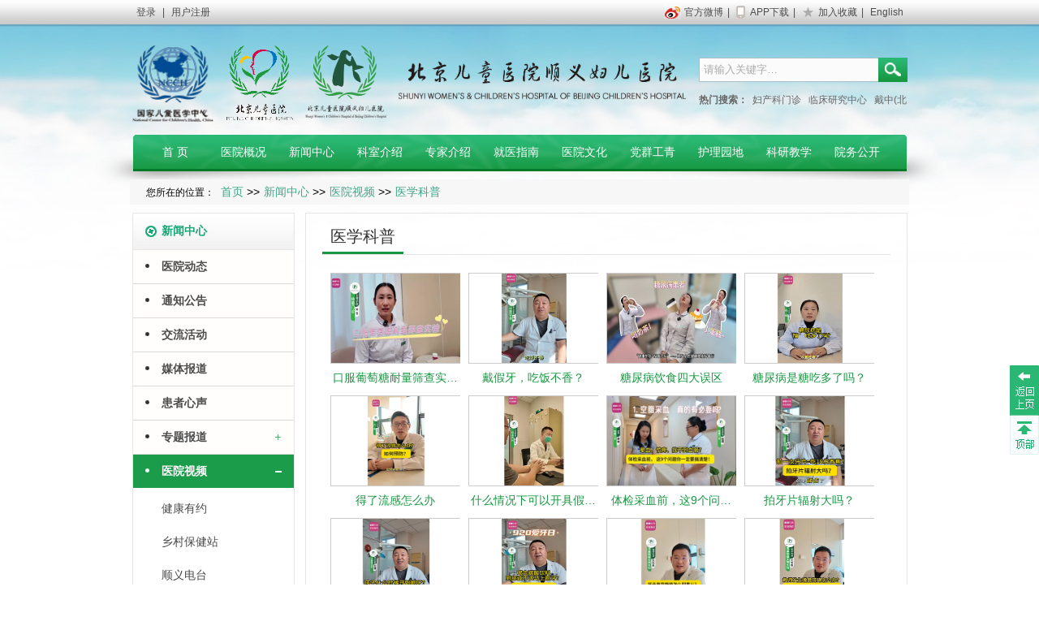

--- FILE ---
content_type: text/html
request_url: http://www.bch-syfy.cn/Html/News/VideoColumns/12/Index.html
body_size: 131965
content:
<!DOCTYPE html>
<html>
<head>
 <meta http-equiv="Content-Type" content="text/html; charset=utf-8" />
 <meta name="viewport" content="user-scalable=no, width=device-width, initial-scale=1.0, maximum-scale=1.0">
 
<meta http-equiv="Cache-Control" content="no-transform" />
<meta http-equiv="Cache-Control" content="no-siteapp" />
<meta name="applicable-device" content="pc,mobile" />
<title>
医学科普-北京市顺义区妇幼保健院（北京儿童医院顺义妇儿医院）
</title>
<meta name="keywords" content="-北京市顺义区妇幼保健院（北京儿童医院顺义妇儿医院）" />
<meta name="description" />
 <link href="/Content/Areas/Common/css/common.css" rel="stylesheet" type="text/css" />
 <link href="/Content/Areas/Common/css/message.css" rel="stylesheet" type="text/css" />
 <link href="/Content/Areas/Common/css/article.css" rel="stylesheet" type="text/css" />
 <link href="/Content/Areas/Common/css/nav.css" rel="stylesheet" type="text/css" />

 
<link href="/Content/Areas/News/css/YiYuanShiPin.css" rel="stylesheet" type="text/css" />


 <script src="/Scripts/jquery.min.js" type="text/javascript"></script>
 <script src="/Scripts/Common/control.js" type="text/javascript"></script>
 <script src="/Content/Areas/Common/scripts/change_fontsize.js" type="text/javascript"></script>
 
 
 <link href="/Content/Awesome/jquery-ui.css" rel="stylesheet" type="text/css" />
 <link href="/Content/Awesome/Awesome.css" rel="stylesheet" type="text/css" />
 <script src="/Scripts/Awesome/jquery-ui.min.js" type="text/javascript"></script>
 <script src="/Scripts/Awesome/jquery.form.js" type="text/javascript"></script>
 <script src="/Scripts/Awesome/Awesome.js" type="text/javascript"></script>
 <script src="/Scripts/Common/control.js" type="text/javascript"></script>
 <script src="/Scripts/jquery.unobtrusive-ajax.js" type="text/javascript"></script>
 
 

 

</head>
<body> 
    <img src="/Content/Areas/Common/images/logo/wxShare.jpg" width="0" height="0" style="display: none" />
        <script type="text/javascript">
            var urlStr = window.location.href;
            $(document).ready(function () {
                var ua = window.navigator.userAgent.toLowerCase();
                if (ua.match(/MicroMessenger/i) == 'micromessenger') {
                    $.ajax({
                        url: "/Mobile/Common/WxShare",
                        type: "POST",
                        datatype: "JSON",
                        data: { url: encodeURIComponent(urlStr) },
                        success: function (data) {
                            if (data.status == 1) {
                                $.getScript("https://res.wx.qq.com/open/js/jweixin-1.6.0.js", function () {
                                    var appId = data.appId;
                                    var timestamp = data.timestamp;
                                    var nonceStr = data.noncestr;
                                    var signature = data.signature;
                                    var title = '医学科普'; // 分享标题
                                    var desc = ''; // 分享描述
                                    var link = urlStr; // 分享链接，该链接域名或路径必须与当前页面对应的公众号JS安全域名一致
                                    var imgUrl = 'https://www.bch-syfy.cn/Content/Areas/Common/images/logo/wxShare.jpg'; // 分享图标
                                    wx.config({
                                        debug: false,
                                        appId: appId,
                                        timestamp: timestamp,
                                        nonceStr: nonceStr,
                                        signature: signature,
                                        jsApiList: [
                                            'checkJsApi',
                                            'onMenuShareTimeline',
                                            'onMenuShareAppMessage',
                                            'onMenuShareQQ',
                                            'onMenuShareWeibo',
                                            'hideMenuItems',
                                            'showMenuItems',
                                            'hideAllNonBaseMenuItem',
                                            'showAllNonBaseMenuItem',
                                            'translateVoice',
                                            'startRecord',
                                            'stopRecord',
                                            'onRecordEnd',
                                            'playVoice',
                                            'pauseVoice',
                                            'stopVoice',
                                            'uploadVoice',
                                            'downloadVoice',
                                            'chooseImage',
                                            'previewImage',
                                            'uploadImage',
                                            'downloadImage',
                                            'getNetworkType',
                                            'openLocation',
                                            'getLocation',
                                            'hideOptionMenu',
                                            'showOptionMenu',
                                            'closeWindow',
                                            'scanQRCode',
                                            'chooseWXPay',
                                            'openProductSpecificView',
                                            'addCard',
                                            'chooseCard',
                                            'openCard',
                                            'updateAppMessageShareData',
                                            'updateTimelineShareData'
                                        ]
                                    });
                                    wx.ready(function () {
                                        //自定义“分享给朋友”及“分享到QQ”按钮的分享内容
                                        wx.updateAppMessageShareData({
                                            title: title, // 分享标题
                                            desc: desc, // 分享描述
                                            link: link, // 分享链接，该链接域名或路径必须与当前页面对应的公众号JS安全域名一致
                                            imgUrl:imgUrl, // 分享图标
                                            success: function () {
                                            // 设置成功
                                            }
                                        });
                                         //自定义“分享到朋友圈”及“分享到QQ空间”按钮的分享内容
                                        wx.updateTimelineShareData({
                                            title: title, // 分享标题
                                            desc: desc, // 分享描述
                                            link: link, // 分享链接，该链接域名或路径必须与当前页面对应的公众号JS安全域名一致
                                            imgUrl:imgUrl, // 分享图标
                                            success: function () {
                                            // 设置成功
                                            }
                                        });
                                    });
                                });
                            }
                        },
                        error: function () {
                        }
                    });
                }
            });

        </script>
        <!-- 54Doctor -->
        <script type="text/javascript">
        var _paq = _paq || [];
        _paq.push(["setCookieDomain", "*.bch-syfy.cn"]);
        _paq.push(["setDomains", ["*.bch-syfy.cn"]]);
        _paq.push(['trackPageView']);
        _paq.push(['enableLinkTracking']);
        (function () {
            var u = "https://tongji.54doctor.net/";
            _paq.push(['setTrackerUrl', u + '54doctor.php']);
            _paq.push(['setSiteId', 40]);
            var d = document, g = d.createElement('script'), s = d.getElementsByTagName('script')[0];
            g.type = 'text/javascript'; g.async = true; g.defer = true; g.src = u + '54doctor.js'; s.parentNode.insertBefore(g, s);
        })();
        </script>
        <noscript><p><img src="https://tongji.54doctor.net/54doctor.php?idsite=40" style="border:0;" alt="" /></p></noscript>
        <!-- End 54Doctor Code -->



  
 <div class="wrap">
 <!--top start-->
 <link href="/Content/Areas/Common/css/header.css" rel="stylesheet" type="text/css" />
<!--[if IE 6]>
<script src="/Content/Areas/Common/scripts/DD_belatedPNG_0.0.8a-min.js" type="text/javascript"></script>
<script>
  /* EXAMPLE */
  DD_belatedPNG.fix('.png_bg');   /* '.png_bg'为相应的图片标签的class名 */
  
  /* string argument can be any CSS selector */
  /* .png_bg example is unnecessary */
  /* change it to what suits you! */
</script>
<![endif]-->

<div class="header">
 <div class="topNav">
 <div class="topRight">
 <a href="http://weibo.com/shunyifueryiyuan" class="bg1" target="_blank">官方微博</a>|<a href="#" class="bg2">APP下载</a>|
<a href="#" onclick="window.external.AddFavorite(this.href,this.title);return false;" title='北京儿童医院顺义妇儿医院' rel="sidebar"  class="bg3">加入收藏</a>| <a href="javascript:void(0)">English</a>
 </div>
 

<span id="ajax_div__LoggingStatus_118_0_0_6715">
    <script type="text/javascript">
        GetAjaxContentByUrl('ajax_div__LoggingStatus_118_0_0_6715', '/PartialView/_Plugin/_LoggingStatus?siteId=118');
    </script>
</span>
 </div>
 <script>
 $(function(){
 $(".weixin").hover(function(){
 $(".weixin_img").show();
 },function(){
 $(".weixin_img").hide();
 })
 })
 </script>
 <div class="logo_search">
 
 <h1 class="logo L1">
 <a href="/"><img style="height:94px;" src="/Sites/Uploaded/UserUpLoad/20181120/20181120103229.png" class="png_bg"  title="国家儿童医学中心" /></a>
 </h1>
 <h1 class="logo L2">
 <a href="/"><img style="height:94px;" src="/Sites/Uploaded/UserUpLoad/20181120/20181120104148.png" class="png_bg"  title="北京儿童医院" /></a>
 </h1>
 <h1 class="logo L3">
 <a href="/"><img src="/Sites/Uploaded/UserUpLoad/20181126/20181126135919.png")" class="png_bg"  title="北京儿童医院顺义妇儿医院" /></a>
 </h1>
 <h1 class="logo L4">
   <a href="/"><img src="/Sites/Uploaded/UserUpLoad/20210816/20210816155909.png")" class="png_bg"  title="北京儿童医院顺义妇儿医院" /></a>
  </h1>
 <div class="searchBox">
<form action="/Hospitals/Search" method="post"> <input name="" value=" " class="searchBtn" type="submit" />
<input class="searchTxt" id="search" name="search" type="text" value="" /> <div class="clearit"></div>
 <p><strong>热门搜索：</strong> 
        <a href="/Hospitals/Search?search=%E5%A6%87%E4%BA%A7%E7%A7%91%E9%97%A8%E8%AF%8A">妇产科门诊</a>
        <a href="/Hospitals/Search?search=%E4%B8%B4%E5%BA%8A%E7%A0%94%E7%A9%B6%E4%B8%AD%E5%BF%83">临床研究中心</a>
        <a href="/Hospitals/Search?search=%E6%88%B4%E4%B8%AD(%E5%8C%97%E4%BA%AC%E5%A4%A7%E5%AD%A6%E4%BA%BA%E6%B0%91%E5%8C%BB%E9%99%A2%E4%B8%93%E5%AE%B6)">戴中(北京大学人民医院专家)</a>
</p>
</form> <div class="Moveblie">
 

<span id="ajax_div__LoggingStatus_639_0_0_8560">
    <script type="text/javascript">
        GetAjaxContentByUrl('ajax_div__LoggingStatus_639_0_0_8560', '/PartialView/_Plugin/_LoggingStatus?siteId=639');
    </script>
</span>
 </div>
 <div class="clearit"></div>
 </div>
 <div class="clearit"></div>
  </div>
</div>

<script type="text/javascript">
 $(document).ready(function () {
  $(".searchTxt").val("请输入关键字…").css("color", "#aaa");
  $(".searchTxt").focus(function () {
  $(this).addClass("focus");
  if ($(this).val() == "请输入关键字…") {
  $(this).val("").css("color", "#333");
  }
  }).blur(function () {
  if ($(this).val() == "") {
  $(this).val("请输入关键字…").css("color", "#aaa");
  }
  $(this).removeClass("focus");
  });
  //当关键字为 “请输入关键字” 时。赋空；
  $(".searchBtn").click(function () {
  if ($(".searchTxt").val() == "请输入关键字…") {
  $(".searchTxt").val("");
  }
  });
 });
 </script> 
 
<link type="text/css" rel="stylesheet" href="/Content/Areas/Common/css/Mobilenavcss.css" />
<script src="/Scripts/jquery.min.js" type="text/javascript"></script>
<script src="/Content/Areas/Common/scripts/velocity.min.js" type="text/javascript"></script>
<script src="/Content/Areas/Common/scripts/main.js" type="text/javascript"></script>

<header></header>
<div class="MobileNav">
	<a href="javascript:void(0)" class=" cd-nav-trigger">菜单<span class="cd-icon"></span></a>
 <div class="allmn cd-primary-nav">
 			<ul class="phone1_ul">
 <li class="phone1_li">
					 <a class="next_open"><span class="opend-bar1"></span><span class="opend-bar2"></span></a>
 <a id="2" class="phone1_tit " href="/Html/Hospitals/Main/Description.html" target="_self"><span class="navspan">医院概况</span></a>

 			<ul class="phone2_ul">
 <li class="phone2_li">
					 <a class="next_open"><span class="opend-bar1"></span><span class="opend-bar2"></span></a>
 <a id="27" class="phone2_tit " href="/Html/Hospitals/Main/Description.html" target="_self"><span class="navspan">医院简介</span></a>

 
 </li>
 <li class="phone2_li">
					 <a class="next_open"><span class="opend-bar1"></span><span class="opend-bar2"></span></a>
 <a id="28" class="phone2_tit " href="/Html/News/Columns/16/Index.html" target="_self"><span class="navspan">领导信息</span></a>

 
 </li>
 <li class="phone2_li">
					 <a class="next_open"><span class="opend-bar1"></span><span class="opend-bar2"></span></a>
 <a id="187" class="phone2_tit " href="/Html/News/Columns/276/Index.html" target="_self"><span class="navspan">院长公开电话</span></a>

 
 </li>
 <li class="phone2_li">
					 <a class="next_open"><span class="opend-bar1"></span><span class="opend-bar2"></span></a>
 <a id="29" class="phone2_tit " href="/Html/News/Columns/17/Index.html" target="_self"><span class="navspan">组织结构</span></a>

 
 </li>
 <li class="phone2_li">
					 <a class="next_open"><span class="opend-bar1"></span><span class="opend-bar2"></span></a>
 <a id="30" class="phone2_tit " href="/Html/Hospitals/Main/ContactUs.html" target="_self"><span class="navspan">联系方式</span></a>

 
 </li>
 <li class="phone2_li">
					 <a class="next_open"><span class="opend-bar1"></span><span class="opend-bar2"></span></a>
 <a id="31" class="phone2_tit " href="/Hospitals/Main/Location" target="_self"><span class="navspan">乘车路线</span></a>

 
 </li>
 <li class="phone2_li">
					 <a class="next_open"><span class="opend-bar1"></span><span class="opend-bar2"></span></a>
 <a id="32" class="phone2_tit " href="/Html/Hospitals/Main/PositionGuide.html" target="_self"><span class="navspan">方位指南</span></a>

 
 </li>
 <div class="clearit"></div>
 </ul>

 </li>
 <li class="phone1_li">
					 <a class="next_open"><span class="opend-bar1"></span><span class="opend-bar2"></span></a>
 <a id="13" class="phone1_tit " href="/Html/News/Main/118.html" target="_self"><span class="navspan">新闻中心</span></a>

 			<ul class="phone2_ul">
 <li class="phone2_li">
					 <a class="next_open"><span class="opend-bar1"></span><span class="opend-bar2"></span></a>
 <a id="33" class="phone2_tit " href="/Html/News/Columns/18/Index.html" target="_self"><span class="navspan">医院动态</span></a>

 
 </li>
 <li class="phone2_li">
					 <a class="next_open"><span class="opend-bar1"></span><span class="opend-bar2"></span></a>
 <a id="34" class="phone2_tit " href="/Html/News/Columns/19/Index.html" target="_self"><span class="navspan">通知公告</span></a>

 
 </li>
 <li class="phone2_li">
					 <a class="next_open"><span class="opend-bar1"></span><span class="opend-bar2"></span></a>
 <a id="35" class="phone2_tit " href="/Html/News/Columns/20/Index.html" target="_self"><span class="navspan">交流活动</span></a>

 
 </li>
 <li class="phone2_li">
					 <a class="next_open"><span class="opend-bar1"></span><span class="opend-bar2"></span></a>
 <a id="36" class="phone2_tit " href="/Html/News/Columns/21/Index.html" target="_self"><span class="navspan">媒体报道</span></a>

 
 </li>
 <li class="phone2_li">
					 <a class="next_open"><span class="opend-bar1"></span><span class="opend-bar2"></span></a>
 <a id="37" class="phone2_tit " href="/Html/News/Columns/22/Index.html" target="_self"><span class="navspan">患者心声</span></a>

 
 </li>
 <li class="phone2_li">
					 <a class="next_open"><span class="opend-bar1"></span><span class="opend-bar2"></span></a>
 <a id="42" class="phone2_tit " href="/Html/News/Main/119.html" target="_self"><span class="navspan">专题报道</span></a>

 			<ul class="phone3_ul">
 <li class="phone3_li">
					 <a class="next_open"><span class="opend-bar1"></span><span class="opend-bar2"></span></a>
 <a id="120" class="phone3_tit " href="/Html/News/Main/355.html" target="_self"><span class="navspan">医药分开</span></a>

 
 </li>
 <li class="phone3_li">
					 <a class="next_open"><span class="opend-bar1"></span><span class="opend-bar2"></span></a>
 <a id="126" class="phone3_tit " href="/Html/News/Main/360.html" target="_self"><span class="navspan">十九大专题</span></a>

 
 </li>
 <li class="phone3_li">
					 <a class="next_open"><span class="opend-bar1"></span><span class="opend-bar2"></span></a>
 <a id="177" class="phone3_tit " href="/Html/News/Columns/262/Index.html" target="_self"><span class="navspan">“疫”路有你 妇儿同行</span></a>

 
 </li>
 <li class="phone3_li">
					 <a class="next_open"><span class="opend-bar1"></span><span class="opend-bar2"></span></a>
 <a id="146" class="phone3_tit " href="/Html/News/Columns/227/Index.html" target="_self"><span class="navspan">医耗联动综合改革</span></a>

 
 </li>
 <div class="clearit"></div>
 </ul>

 </li>
 <li class="phone2_li">
					 <a class="next_open"><span class="opend-bar1"></span><span class="opend-bar2"></span></a>
 <a id="116" class="phone2_tit " href="/Html/News/VideoColumns/5/Index.html" target="_self"><span class="navspan">医院视频</span></a>

 			<ul class="phone3_ul">
 <li class="phone3_li">
					 <a class="next_open"><span class="opend-bar1"></span><span class="opend-bar2"></span></a>
 <a id="140" class="phone3_tit " href="/Html/News/VideoColumns/8/Index.html" target="_self"><span class="navspan">健康有约</span></a>

 
 </li>
 <li class="phone3_li">
					 <a class="next_open"><span class="opend-bar1"></span><span class="opend-bar2"></span></a>
 <a id="141" class="phone3_tit " href="/Html/News/VideoColumns/9/Index.html" target="_self"><span class="navspan">乡村保健站</span></a>

 
 </li>
 <li class="phone3_li">
					 <a class="next_open"><span class="opend-bar1"></span><span class="opend-bar2"></span></a>
 <a id="142" class="phone3_tit " href="/Html/News/VideoColumns/10/Index.html" target="_self"><span class="navspan">顺义电台</span></a>

 
 </li>
 <li class="phone3_li">
					 <a class="next_open"><span class="opend-bar1"></span><span class="opend-bar2"></span></a>
 <a id="143" class="phone3_tit " href="/Html/News/VideoColumns/11/Index.html" target="_self"><span class="navspan">医院视频</span></a>

 
 </li>
 <li class="phone3_li">
					 <a class="next_open"><span class="opend-bar1"></span><span class="opend-bar2"></span></a>
 <a id="145" class="phone3_tit " href="/Html/News/VideoColumns/12/Index.html" target="_self"><span class="navspan">医学科普</span></a>

 
 </li>
 <li class="phone3_li">
					 <a class="next_open"><span class="opend-bar1"></span><span class="opend-bar2"></span></a>
 <a id="147" class="phone3_tit " href="/Html/News/VideoColumns/13/Index.html" target="_self"><span class="navspan">疫情视频</span></a>

 
 </li>
 <li class="phone3_li">
					 <a class="next_open"><span class="opend-bar1"></span><span class="opend-bar2"></span></a>
 <a id="148" class="phone3_tit " href="/Html/News/VideoColumns/14/Index.html" target="_self"><span class="navspan">妇儿新闻</span></a>

 
 </li>
 <li class="phone3_li">
					 <a class="next_open"><span class="opend-bar1"></span><span class="opend-bar2"></span></a>
 <a id="176" class="phone3_tit " href="/Html/News/Columns/261/Index.html" target="_self"><span class="navspan">顺义广播电台</span></a>

 
 </li>
 <div class="clearit"></div>
 </ul>

 </li>
 <li class="phone2_li">
					 <a class="next_open"><span class="opend-bar1"></span><span class="opend-bar2"></span></a>
 <a id="118" class="phone2_tit " href="/Html/News/Columns/131/Index.html" target="_self"><span class="navspan">院刊院报</span></a>

 
 </li>
 <li class="phone2_li">
					 <a class="next_open"><span class="opend-bar1"></span><span class="opend-bar2"></span></a>
 <a id="128" class="phone2_tit " href="/Html/News/Columns/192/Index.html" target="_self"><span class="navspan">健康科普</span></a>

 
 </li>
 <div class="clearit"></div>
 </ul>

 </li>
 <li class="phone1_li">
					 <a class="next_open"><span class="opend-bar1"></span><span class="opend-bar2"></span></a>
 <a id="25" class="phone1_tit " href="/Html/Hospitals/Departments/Overview0.html" target="_self"><span class="navspan">科室介绍</span></a>

 
 </li>
 <li class="phone1_li">
					 <a class="next_open"><span class="opend-bar1"></span><span class="opend-bar2"></span></a>
 <a id="26" class="phone1_tit " href="/Html/Hospitals/Doctors/Overview0.html" target="_self"><span class="navspan">专家介绍</span></a>

 
 </li>
 <li class="phone1_li">
					 <a class="next_open"><span class="opend-bar1"></span><span class="opend-bar2"></span></a>
 <a id="14" class="phone1_tit " href="/Html/News/Main/120.html" target="_self"><span class="navspan"> 就医指南</span></a>

 			<ul class="phone2_ul">
 <li class="phone2_li">
					 <a class="next_open"><span class="opend-bar1"></span><span class="opend-bar2"></span></a>
 <a id="38" class="phone2_tit " href="/Html/News/Columns/23/Index.html" target="_self"><span class="navspan">就诊服务</span></a>

 
 </li>
 <li class="phone2_li">
					 <a class="next_open"><span class="opend-bar1"></span><span class="opend-bar2"></span></a>
 <a id="39" class="phone2_tit " href="/Html/News/Columns/24/Index.html" target="_self"><span class="navspan">就诊须知</span></a>

 
 </li>
 <li class="phone2_li">
					 <a class="next_open"><span class="opend-bar1"></span><span class="opend-bar2"></span></a>
 <a id="40" class="phone2_tit " href="/Html/News/Columns/25/Index.html" target="_self"><span class="navspan">特色服务</span></a>

 
 </li>
 <li class="phone2_li">
					 <a class="next_open"><span class="opend-bar1"></span><span class="opend-bar2"></span></a>
 <a id="41" class="phone2_tit " href="/Html/News/Main/121.html" target="_self"><span class="navspan">医保服务</span></a>

 			<ul class="phone3_ul">
 <li class="phone3_li">
					 <a class="next_open"><span class="opend-bar1"></span><span class="opend-bar2"></span></a>
 <a id="43" class="phone3_tit " href="/Html/News/Columns/28/Index.html" target="_self"><span class="navspan">医保办简介</span></a>

 
 </li>
 <li class="phone3_li">
					 <a class="next_open"><span class="opend-bar1"></span><span class="opend-bar2"></span></a>
 <a id="44" class="phone3_tit " href="/Html/News/Columns/29/Index.html" target="_self"><span class="navspan">医保动态</span></a>

 
 </li>
 <li class="phone3_li">
					 <a class="next_open"><span class="opend-bar1"></span><span class="opend-bar2"></span></a>
 <a id="45" class="phone3_tit " href="/Html/News/Columns/30/Index.html" target="_self"><span class="navspan">医保公告</span></a>

 
 </li>
 <li class="phone3_li">
					 <a class="next_open"><span class="opend-bar1"></span><span class="opend-bar2"></span></a>
 <a id="46" class="phone3_tit " href="/Html/News/Columns/31/Index.html" target="_self"><span class="navspan">医保政策</span></a>

 
 </li>
 <li class="phone3_li">
					 <a class="next_open"><span class="opend-bar1"></span><span class="opend-bar2"></span></a>
 <a id="47" class="phone3_tit " href="/Html/News/Columns/32/Index.html" target="_self"><span class="navspan">常见问题</span></a>

 
 </li>
 <div class="clearit"></div>
 </ul>

 </li>
 <li class="phone2_li">
					 <a class="next_open"><span class="opend-bar1"></span><span class="opend-bar2"></span></a>
 <a id="48" class="phone2_tit " href="/Html/Hospitals/Schedulings/OPIndex0_0.html" target="_self"><span class="navspan">专家出诊</span></a>

 
 </li>
 <li class="phone2_li">
					 <a class="next_open"><span class="opend-bar1"></span><span class="opend-bar2"></span></a>
 <a id="50" class="phone2_tit " href="#" target="_self"><span class="navspan">停诊信息</span></a>

 
 </li>
 <li class="phone2_li">
					 <a class="next_open"><span class="opend-bar1"></span><span class="opend-bar2"></span></a>
 <a id="51" class="phone2_tit " href="/Html/News/Columns/26/Index.html" target="_self"><span class="navspan">床位信息</span></a>

 
 </li>
 <li class="phone2_li">
					 <a class="next_open"><span class="opend-bar1"></span><span class="opend-bar2"></span></a>
 <a id="52" class="phone2_tit " href="/Html/News/Columns/27/Index.html" target="_self"><span class="navspan">绿色转诊</span></a>

 			<ul class="phone3_ul">
 <li class="phone3_li">
					 <a class="next_open"><span class="opend-bar1"></span><span class="opend-bar2"></span></a>
 <a id="129" class="phone3_tit " href="/Html/News/Columns/203/Index.html" target="_self"><span class="navspan">双向转诊</span></a>

 
 </li>
 <li class="phone3_li">
					 <a class="next_open"><span class="opend-bar1"></span><span class="opend-bar2"></span></a>
 <a id="130" class="phone3_tit " href="/Html/News/Columns/204/Index.html" target="_self"><span class="navspan">远程会诊</span></a>

 
 </li>
 <li class="phone3_li">
					 <a class="next_open"><span class="opend-bar1"></span><span class="opend-bar2"></span></a>
 <a id="131" class="phone3_tit " href="/Html/News/Columns/205/Index.html" target="_self"><span class="navspan">分级诊疗</span></a>

 
 </li>
 <div class="clearit"></div>
 </ul>

 </li>
 <li class="phone2_li">
					 <a class="next_open"><span class="opend-bar1"></span><span class="opend-bar2"></span></a>
 <a id="149" class="phone2_tit " href="/Html/News/Main/510.html" target="_self"><span class="navspan">健康处方</span></a>

 			<ul class="phone3_ul">
 <li class="phone3_li">
					 <a class="next_open"><span class="opend-bar1"></span><span class="opend-bar2"></span></a>
 <a id="150" class="phone3_tit " href="/Html/News/Columns/230/Index.html" target="_self"><span class="navspan">儿早中心</span></a>

 
 </li>
 <li class="phone3_li">
					 <a class="next_open"><span class="opend-bar1"></span><span class="opend-bar2"></span></a>
 <a id="151" class="phone3_tit " href="/Html/News/Columns/231/Index.html" target="_self"><span class="navspan">妇女保健</span></a>

 
 </li>
 <li class="phone3_li">
					 <a class="next_open"><span class="opend-bar1"></span><span class="opend-bar2"></span></a>
 <a id="152" class="phone3_tit " href="/Html/News/Columns/232/Index.html" target="_self"><span class="navspan">耳鼻喉</span></a>

 
 </li>
 <li class="phone3_li">
					 <a class="next_open"><span class="opend-bar1"></span><span class="opend-bar2"></span></a>
 <a id="153" class="phone3_tit " href="/Html/News/Columns/233/Index.html" target="_self"><span class="navspan">乳外科</span></a>

 
 </li>
 <li class="phone3_li">
					 <a class="next_open"><span class="opend-bar1"></span><span class="opend-bar2"></span></a>
 <a id="180" class="phone3_tit " href="/Html/News/Columns/251/Index.html" target="_self"><span class="navspan">产一科</span></a>

 
 </li>
 <li class="phone3_li">
					 <a class="next_open"><span class="opend-bar1"></span><span class="opend-bar2"></span></a>
 <a id="164" class="phone3_tit " href="/Html/News/Columns/247/Index.html" target="_self"><span class="navspan">产二科</span></a>

 
 </li>
 <li class="phone3_li">
					 <a class="next_open"><span class="opend-bar1"></span><span class="opend-bar2"></span></a>
 <a id="165" class="phone3_tit " href="/Html/News/Columns/249/Index.html" target="_self"><span class="navspan">计划生育</span></a>

 
 </li>
 <li class="phone3_li">
					 <a class="next_open"><span class="opend-bar1"></span><span class="opend-bar2"></span></a>
 <a id="166" class="phone3_tit " href="/Html/News/Columns/250/Index.html" target="_self"><span class="navspan">健康宣教</span></a>

 
 </li>
 <li class="phone3_li">
					 <a class="next_open"><span class="opend-bar1"></span><span class="opend-bar2"></span></a>
 <a id="167" class="phone3_tit " href="/Html/News/Columns/252/Index.html" target="_self"><span class="navspan">妇一科</span></a>

 
 </li>
 <li class="phone3_li">
					 <a class="next_open"><span class="opend-bar1"></span><span class="opend-bar2"></span></a>
 <a id="168" class="phone3_tit " href="/Html/News/Columns/253/Index.html" target="_self"><span class="navspan">皮肤科</span></a>

 
 </li>
 <li class="phone3_li">
					 <a class="next_open"><span class="opend-bar1"></span><span class="opend-bar2"></span></a>
 <a id="169" class="phone3_tit " href="/Html/News/Columns/254/Index.html" target="_self"><span class="navspan">中医科</span></a>

 
 </li>
 <li class="phone3_li">
					 <a class="next_open"><span class="opend-bar1"></span><span class="opend-bar2"></span></a>
 <a id="170" class="phone3_tit " href="/Html/News/Columns/255/Index.html" target="_self"><span class="navspan">新生儿</span></a>

 
 </li>
 <li class="phone3_li">
					 <a class="next_open"><span class="opend-bar1"></span><span class="opend-bar2"></span></a>
 <a id="171" class="phone3_tit " href="/Html/News/Columns/256/Index.html" target="_self"><span class="navspan">乳腺中心</span></a>

 
 </li>
 <li class="phone3_li">
					 <a class="next_open"><span class="opend-bar1"></span><span class="opend-bar2"></span></a>
 <a id="172" class="phone3_tit " href="/Html/News/Columns/257/Index.html" target="_self"><span class="navspan">产房</span></a>

 
 </li>
 <li class="phone3_li">
					 <a class="next_open"><span class="opend-bar1"></span><span class="opend-bar2"></span></a>
 <a id="173" class="phone3_tit " href="/Html/News/Columns/258/Index.html" target="_self"><span class="navspan">遗传生殖</span></a>

 
 </li>
 <li class="phone3_li">
					 <a class="next_open"><span class="opend-bar1"></span><span class="opend-bar2"></span></a>
 <a id="174" class="phone3_tit " href="/Html/News/Columns/259/Index.html" target="_self"><span class="navspan">精神心理</span></a>

 
 </li>
 <li class="phone3_li">
					 <a class="next_open"><span class="opend-bar1"></span><span class="opend-bar2"></span></a>
 <a id="175" class="phone3_tit " href="/Html/News/Columns/260/Index.html" target="_self"><span class="navspan">内科</span></a>

 
 </li>
 <li class="phone3_li">
					 <a class="next_open"><span class="opend-bar1"></span><span class="opend-bar2"></span></a>
 <a id="178" class="phone3_tit " href="/Html/News/Columns/263/Index.html" target="_self"><span class="navspan">外科</span></a>

 
 </li>
 <li class="phone3_li">
					 <a class="next_open"><span class="opend-bar1"></span><span class="opend-bar2"></span></a>
 <a id="179" class="phone3_tit " href="/Html/News/Columns/264/Index.html" target="_self"><span class="navspan">儿科</span></a>

 
 </li>
 <li class="phone3_li">
					 <a class="next_open"><span class="opend-bar1"></span><span class="opend-bar2"></span></a>
 <a id="181" class="phone3_tit " href="/Html/News/Columns/269/Index.html" target="_self"><span class="navspan">产科门诊</span></a>

 
 </li>
 <li class="phone3_li">
					 <a class="next_open"><span class="opend-bar1"></span><span class="opend-bar2"></span></a>
 <a id="182" class="phone3_tit " href="/Html/News/Columns/270/Index.html" target="_self"><span class="navspan">妇科</span></a>

 
 </li>
 <li class="phone3_li">
					 <a class="next_open"><span class="opend-bar1"></span><span class="opend-bar2"></span></a>
 <a id="183" class="phone3_tit " href="/Html/News/Columns/271/Index.html" target="_self"><span class="navspan">乳腺外科</span></a>

 
 </li>
 <li class="phone3_li">
					 <a class="next_open"><span class="opend-bar1"></span><span class="opend-bar2"></span></a>
 <a id="189" class="phone3_tit " href="/Html/News/Columns/288/Index.html" target="_self"><span class="navspan">综外科</span></a>

 
 </li>
 <div class="clearit"></div>
 </ul>

 </li>
 <li class="phone2_li">
					 <a class="next_open"><span class="opend-bar1"></span><span class="opend-bar2"></span></a>
 <a id="154" class="phone2_tit " href="/Html/News/Columns/235/Index.html" target="_self"><span class="navspan">特色医疗</span></a>

 			<ul class="phone3_ul">
 <li class="phone3_li">
					 <a class="next_open"><span class="opend-bar1"></span><span class="opend-bar2"></span></a>
 <a id="155" class="phone3_tit " href="/Html/News/Columns/246/Index.html" target="_self"><span class="navspan">特色医疗</span></a>

 
 </li>
 <li class="phone3_li">
					 <a class="next_open"><span class="opend-bar1"></span><span class="opend-bar2"></span></a>
 <a id="156" class="phone3_tit " href="/Html/News/Columns/237/Index.html" target="_self"><span class="navspan">中医科</span></a>

 
 </li>
 <li class="phone3_li">
					 <a class="next_open"><span class="opend-bar1"></span><span class="opend-bar2"></span></a>
 <a id="157" class="phone3_tit " href="/Html/News/Columns/238/Index.html" target="_self"><span class="navspan">乳腺中心</span></a>

 
 </li>
 <li class="phone3_li">
					 <a class="next_open"><span class="opend-bar1"></span><span class="opend-bar2"></span></a>
 <a id="158" class="phone3_tit " href="/Html/News/Columns/239/Index.html" target="_self"><span class="navspan">盆底康复</span></a>

 
 </li>
 <li class="phone3_li">
					 <a class="next_open"><span class="opend-bar1"></span><span class="opend-bar2"></span></a>
 <a id="159" class="phone3_tit " href="/Html/News/Columns/240/Index.html" target="_self"><span class="navspan">母胎医学</span></a>

 
 </li>
 <li class="phone3_li">
					 <a class="next_open"><span class="opend-bar1"></span><span class="opend-bar2"></span></a>
 <a id="160" class="phone3_tit " href="/Html/News/Columns/241/Index.html" target="_self"><span class="navspan">产科</span></a>

 
 </li>
 <li class="phone3_li">
					 <a class="next_open"><span class="opend-bar1"></span><span class="opend-bar2"></span></a>
 <a id="161" class="phone3_tit " href="/Html/News/Columns/242/Index.html" target="_self"><span class="navspan">产房</span></a>

 
 </li>
 <li class="phone3_li">
					 <a class="next_open"><span class="opend-bar1"></span><span class="opend-bar2"></span></a>
 <a id="162" class="phone3_tit " href="/Html/News/Columns/243/Index.html" target="_self"><span class="navspan">口腔科</span></a>

 
 </li>
 <li class="phone3_li">
					 <a class="next_open"><span class="opend-bar1"></span><span class="opend-bar2"></span></a>
 <a id="163" class="phone3_tit " href="/Html/News/Columns/244/Index.html" target="_self"><span class="navspan"> 儿科</span></a>

 
 </li>
 <div class="clearit"></div>
 </ul>

 </li>
 <li class="phone2_li">
					 <a class="next_open"><span class="opend-bar1"></span><span class="opend-bar2"></span></a>
 <a id="190" class="phone2_tit " href="/Html/News/Columns/292/Index.html" target="_self"><span class="navspan">预约就诊平台</span></a>

 
 </li>
 <li class="phone2_li">
					 <a class="next_open"><span class="opend-bar1"></span><span class="opend-bar2"></span></a>
 <a id="191" class="phone2_tit " href="/Html/News/Columns/291/Index.html" target="_self"><span class="navspan">职业资格</span></a>

 
 </li>
 <div class="clearit"></div>
 </ul>

 </li>
 <li class="phone1_li">
					 <a class="next_open"><span class="opend-bar1"></span><span class="opend-bar2"></span></a>
 <a id="15" class="phone1_tit " href="/Html/News/Main/122.html" target="_self"><span class="navspan">医院文化</span></a>

 			<ul class="phone2_ul">
 <li class="phone2_li">
					 <a class="next_open"><span class="opend-bar1"></span><span class="opend-bar2"></span></a>
 <a id="53" class="phone2_tit " href="/Html/News/Columns/33/Index.html" target="_self"><span class="navspan">院徽院训愿景</span></a>

 
 </li>
 <li class="phone2_li">
					 <a class="next_open"><span class="opend-bar1"></span><span class="opend-bar2"></span></a>
 <a id="56" class="phone2_tit " href="/Html/News/Columns/36/Index.html" target="_self"><span class="navspan">医护论坛</span></a>

 
 </li>
 <li class="phone2_li">
					 <a class="next_open"><span class="opend-bar1"></span><span class="opend-bar2"></span></a>
 <a id="57" class="phone2_tit " href="/Html/News/Columns/37/Index.html" target="_self"><span class="navspan">医疗援疆</span></a>

 
 </li>
 <li class="phone2_li">
					 <a class="next_open"><span class="opend-bar1"></span><span class="opend-bar2"></span></a>
 <a id="144" class="phone2_tit " href="/Html/News/Columns/221/Index.html" target="_self"><span class="navspan">精准健康扶贫</span></a>

 
 </li>
 <li class="phone2_li">
					 <a class="next_open"><span class="opend-bar1"></span><span class="opend-bar2"></span></a>
 <a id="184" class="phone2_tit " href="/Html/News/Columns/273/Index.html" target="_self"><span class="navspan">医德医风</span></a>

 
 </li>
 <li class="phone2_li">
					 <a class="next_open"><span class="opend-bar1"></span><span class="opend-bar2"></span></a>
 <a id="186" class="phone2_tit " href="/Html/News/Columns/275/Index.html" target="_self"><span class="navspan">好人好事榜</span></a>

 
 </li>
 <div class="clearit"></div>
 </ul>

 </li>
 <li class="phone1_li">
					 <a class="next_open"><span class="opend-bar1"></span><span class="opend-bar2"></span></a>
 <a id="112" class="phone1_tit " href="/Html/News/Main/246.html" target="_self"><span class="navspan">党群工青</span></a>

 			<ul class="phone2_ul">
 <li class="phone2_li">
					 <a class="next_open"><span class="opend-bar1"></span><span class="opend-bar2"></span></a>
 <a id="16" class="phone2_tit " href="/Html/News/Main/123.html" target="_self"><span class="navspan">党群工作</span></a>

 			<ul class="phone3_ul">
 <li class="phone3_li">
					 <a class="next_open"><span class="opend-bar1"></span><span class="opend-bar2"></span></a>
 <a id="59" class="phone3_tit " href="/Html/News/Columns/39/Index.html" target="_self"><span class="navspan">党群动态</span></a>

 
 </li>
 <li class="phone3_li">
					 <a class="next_open"><span class="opend-bar1"></span><span class="opend-bar2"></span></a>
 <a id="60" class="phone3_tit " href="/Html/News/Columns/40/Index.html" target="_self"><span class="navspan">组织建设</span></a>

 
 </li>
 <li class="phone3_li">
					 <a class="next_open"><span class="opend-bar1"></span><span class="opend-bar2"></span></a>
 <a id="61" class="phone3_tit " href="/Html/News/Columns/41/Index.html" target="_self"><span class="navspan">纪检监察</span></a>

 
 </li>
 <li class="phone3_li">
					 <a class="next_open"><span class="opend-bar1"></span><span class="opend-bar2"></span></a>
 <a id="62" class="phone3_tit " href="/Html/News/Columns/42/Index.html" target="_self"><span class="navspan">行风建设</span></a>

 
 </li>
 <li class="phone3_li">
					 <a class="next_open"><span class="opend-bar1"></span><span class="opend-bar2"></span></a>
 <a id="63" class="phone3_tit " href="/Html/News/Columns/43/Index.html" target="_self"><span class="navspan">统战工作</span></a>

 
 </li>
 <div class="clearit"></div>
 </ul>

 </li>
 <li class="phone2_li">
					 <a class="next_open"><span class="opend-bar1"></span><span class="opend-bar2"></span></a>
 <a id="17" class="phone2_tit " href="/Html/News/Main/124.html" target="_self"><span class="navspan">工会园地</span></a>

 			<ul class="phone3_ul">
 <li class="phone3_li">
					 <a class="next_open"><span class="opend-bar1"></span><span class="opend-bar2"></span></a>
 <a id="64" class="phone3_tit " href="/Html/News/Columns/44/Index.html" target="_self"><span class="navspan">工会介绍</span></a>

 
 </li>
 <li class="phone3_li">
					 <a class="next_open"><span class="opend-bar1"></span><span class="opend-bar2"></span></a>
 <a id="65" class="phone3_tit " href="/Html/News/Columns/45/Index.html" target="_self"><span class="navspan">工会公告</span></a>

 
 </li>
 <li class="phone3_li">
					 <a class="next_open"><span class="opend-bar1"></span><span class="opend-bar2"></span></a>
 <a id="66" class="phone3_tit " href="/Html/News/Columns/46/Index.html" target="_self"><span class="navspan">政策法规</span></a>

 
 </li>
 <li class="phone3_li">
					 <a class="next_open"><span class="opend-bar1"></span><span class="opend-bar2"></span></a>
 <a id="67" class="phone3_tit " href="/Html/News/Columns/47/Index.html" target="_self"><span class="navspan">工会事务</span></a>

 
 </li>
 <li class="phone3_li">
					 <a class="next_open"><span class="opend-bar1"></span><span class="opend-bar2"></span></a>
 <a id="68" class="phone3_tit " href="/Html/News/Columns/48/Index.html" target="_self"><span class="navspan">职工教育</span></a>

 
 </li>
 <li class="phone3_li">
					 <a class="next_open"><span class="opend-bar1"></span><span class="opend-bar2"></span></a>
 <a id="69" class="phone3_tit " href="/Html/News/Columns/49/Index.html" target="_self"><span class="navspan">民主管理</span></a>

 
 </li>
 <li class="phone3_li">
					 <a class="next_open"><span class="opend-bar1"></span><span class="opend-bar2"></span></a>
 <a id="70" class="phone3_tit " href="/Html/News/Columns/50/Index.html" target="_self"><span class="navspan">文体活动</span></a>

 
 </li>
 <li class="phone3_li">
					 <a class="next_open"><span class="opend-bar1"></span><span class="opend-bar2"></span></a>
 <a id="71" class="phone3_tit " href="/Html/News/Columns/51/Index.html" target="_self"><span class="navspan">光荣榜</span></a>

 
 </li>
 <div class="clearit"></div>
 </ul>

 </li>
 <li class="phone2_li">
					 <a class="next_open"><span class="opend-bar1"></span><span class="opend-bar2"></span></a>
 <a id="18" class="phone2_tit " href="/Html/News/Main/125.html" target="_self"><span class="navspan">青年园地</span></a>

 			<ul class="phone3_ul">
 <li class="phone3_li">
					 <a class="next_open"><span class="opend-bar1"></span><span class="opend-bar2"></span></a>
 <a id="72" class="phone3_tit " href="/Html/News/Columns/52/Index.html" target="_self"><span class="navspan">青年活动</span></a>

 
 </li>
 <li class="phone3_li">
					 <a class="next_open"><span class="opend-bar1"></span><span class="opend-bar2"></span></a>
 <a id="74" class="phone3_tit " href="/Html/News/Columns/54/Index.html" target="_self"><span class="navspan">青年风采</span></a>

 
 </li>
 <li class="phone3_li">
					 <a class="next_open"><span class="opend-bar1"></span><span class="opend-bar2"></span></a>
 <a id="75" class="phone3_tit " href="/Html/News/Columns/55/Index.html" target="_self"><span class="navspan">青年培训</span></a>

 
 </li>
 <div class="clearit"></div>
 </ul>

 </li>
 <li class="phone2_li">
					 <a class="next_open"><span class="opend-bar1"></span><span class="opend-bar2"></span></a>
 <a id="133" class="phone2_tit " href="/Html/News/Main/372.html" target="_self"><span class="navspan">党风廉政建设专栏</span></a>

 			<ul class="phone3_ul">
 <li class="phone3_li">
					 <a class="next_open"><span class="opend-bar1"></span><span class="opend-bar2"></span></a>
 <a id="134" class="phone3_tit " href="/Html/News/Columns/208/Index.html" target="_self"><span class="navspan">廉政动态</span></a>

 
 </li>
 <li class="phone3_li">
					 <a class="next_open"><span class="opend-bar1"></span><span class="opend-bar2"></span></a>
 <a id="135" class="phone3_tit " href="/Html/News/Columns/209/Index.html" target="_self"><span class="navspan">法律法规</span></a>

 
 </li>
 <li class="phone3_li">
					 <a class="next_open"><span class="opend-bar1"></span><span class="opend-bar2"></span></a>
 <a id="136" class="phone3_tit " href="/Html/News/Columns/210/Index.html" target="_self"><span class="navspan">制度建设</span></a>

 
 </li>
 <li class="phone3_li">
					 <a class="next_open"><span class="opend-bar1"></span><span class="opend-bar2"></span></a>
 <a id="137" class="phone3_tit " href="/Html/News/Columns/211/Index.html" target="_self"><span class="navspan">廉政文化</span></a>

 
 </li>
 <li class="phone3_li">
					 <a class="next_open"><span class="opend-bar1"></span><span class="opend-bar2"></span></a>
 <a id="138" class="phone3_tit " href="/Html/News/Columns/212/Index.html" target="_self"><span class="navspan">学习园地</span></a>

 
 </li>
 <li class="phone3_li">
					 <a class="next_open"><span class="opend-bar1"></span><span class="opend-bar2"></span></a>
 <a id="139" class="phone3_tit " href="/Html/News/Columns/213/Index.html" target="_self"><span class="navspan">廉政文化之窗</span></a>

 
 </li>
 <div class="clearit"></div>
 </ul>

 </li>
 <li class="phone2_li">
					 <a class="next_open"><span class="opend-bar1"></span><span class="opend-bar2"></span></a>
 <a id="188" class="phone2_tit " href="/Html/News/Columns/277/Index.html" target="_self"><span class="navspan">党的孕育地</span></a>

 
 </li>
 <div class="clearit"></div>
 </ul>

 </li>
 <li class="phone1_li">
					 <a class="next_open"><span class="opend-bar1"></span><span class="opend-bar2"></span></a>
 <a id="19" class="phone1_tit " href="/Html/News/Main/126.html" target="_self"><span class="navspan">护理园地</span></a>

 			<ul class="phone2_ul">
 <li class="phone2_li">
					 <a class="next_open"><span class="opend-bar1"></span><span class="opend-bar2"></span></a>
 <a id="76" class="phone2_tit " href="/Html/News/Columns/56/Index.html" target="_self"><span class="navspan">护理概况</span></a>

 
 </li>
 <li class="phone2_li">
					 <a class="next_open"><span class="opend-bar1"></span><span class="opend-bar2"></span></a>
 <a id="77" class="phone2_tit " href="/Html/News/Columns/57/Index.html" target="_self"><span class="navspan">护理动态</span></a>

 
 </li>
 <li class="phone2_li">
					 <a class="next_open"><span class="opend-bar1"></span><span class="opend-bar2"></span></a>
 <a id="78" class="phone2_tit " href="/Html/News/Columns/58/Index.html" target="_self"><span class="navspan">护士培训</span></a>

 
 </li>
 <li class="phone2_li">
					 <a class="next_open"><span class="opend-bar1"></span><span class="opend-bar2"></span></a>
 <a id="79" class="phone2_tit " href="/Html/News/Columns/59/Index.html" target="_self"><span class="navspan">天使风采</span></a>

 
 </li>
 <div class="clearit"></div>
 </ul>

 </li>
 <li class="phone1_li">
					 <a class="next_open"><span class="opend-bar1"></span><span class="opend-bar2"></span></a>
 <a id="21" class="phone1_tit " href="/Html/News/Main/128.html" target="_self"><span class="navspan">科研教学</span></a>

 			<ul class="phone2_ul">
 <li class="phone2_li">
					 <a class="next_open"><span class="opend-bar1"></span><span class="opend-bar2"></span></a>
 <a id="84" class="phone2_tit " href="/Html/News/Columns/64/Index.html" target="_self"><span class="navspan">科教处简介</span></a>

 
 </li>
 <li class="phone2_li">
					 <a class="next_open"><span class="opend-bar1"></span><span class="opend-bar2"></span></a>
 <a id="85" class="phone2_tit " href="/Html/News/Columns/65/Index.html" target="_self"><span class="navspan">科研动态</span></a>

 
 </li>
 <li class="phone2_li">
					 <a class="next_open"><span class="opend-bar1"></span><span class="opend-bar2"></span></a>
 <a id="86" class="phone2_tit " href="/Html/News/Columns/66/Index.html" target="_self"><span class="navspan">学术交流</span></a>

 
 </li>
 <li class="phone2_li">
					 <a class="next_open"><span class="opend-bar1"></span><span class="opend-bar2"></span></a>
 <a id="87" class="phone2_tit " href="/Html/News/Columns/67/Index.html" target="_self"><span class="navspan">科研数据</span></a>

 			<ul class="phone3_ul">
 <li class="phone3_li">
					 <a class="next_open"><span class="opend-bar1"></span><span class="opend-bar2"></span></a>
 <a id="88" class="phone3_tit " href="/Html/News/Columns/68/Index.html" target="_self"><span class="navspan">科研成果</span></a>

 
 </li>
 <li class="phone3_li">
					 <a class="next_open"><span class="opend-bar1"></span><span class="opend-bar2"></span></a>
 <a id="89" class="phone3_tit " href="/Html/News/Columns/69/Index.html" target="_self"><span class="navspan">科研项目</span></a>

 
 </li>
 <li class="phone3_li">
					 <a class="next_open"><span class="opend-bar1"></span><span class="opend-bar2"></span></a>
 <a id="90" class="phone3_tit " href="/Html/News/Columns/70/Index.html" target="_self"><span class="navspan">科研论文</span></a>

 
 </li>
 <li class="phone3_li">
					 <a class="next_open"><span class="opend-bar1"></span><span class="opend-bar2"></span></a>
 <a id="91" class="phone3_tit " href="/Html/News/Columns/71/Index.html" target="_self"><span class="navspan">科研专利</span></a>

 
 </li>
 <div class="clearit"></div>
 </ul>

 </li>
 <li class="phone2_li">
					 <a class="next_open"><span class="opend-bar1"></span><span class="opend-bar2"></span></a>
 <a id="92" class="phone2_tit " href="/Html/News/Columns/72/Index.html" target="_self"><span class="navspan">政策法规</span></a>

 
 </li>
 <li class="phone2_li">
					 <a class="next_open"><span class="opend-bar1"></span><span class="opend-bar2"></span></a>
 <a id="93" class="phone2_tit " href="/Html/News/Columns/73/Index.html" target="_self"><span class="navspan">学科建设</span></a>

 
 </li>
 <li class="phone2_li">
					 <a class="next_open"><span class="opend-bar1"></span><span class="opend-bar2"></span></a>
 <a id="94" class="phone2_tit " href="/Html/News/Columns/74/Index.html" target="_self"><span class="navspan">科研带头人</span></a>

 
 </li>
 <li class="phone2_li">
					 <a class="next_open"><span class="opend-bar1"></span><span class="opend-bar2"></span></a>
 <a id="113" class="phone2_tit " href="/Html/News/Columns/76/Index.html" target="_self"><span class="navspan">教学动态</span></a>

 
 </li>
 <li class="phone2_li">
					 <a class="next_open"><span class="opend-bar1"></span><span class="opend-bar2"></span></a>
 <a id="114" class="phone2_tit " href="/Html/News/Columns/79/Index.html" target="_self"><span class="navspan">继续教育</span></a>

 
 </li>
 <li class="phone2_li">
					 <a class="next_open"><span class="opend-bar1"></span><span class="opend-bar2"></span></a>
 <a id="115" class="phone2_tit " href="/Html/News/Columns/80/Index.html" target="_self"><span class="navspan">住院医规范化培训</span></a>

 
 </li>
 <li class="phone2_li">
					 <a class="next_open"><span class="opend-bar1"></span><span class="opend-bar2"></span></a>
 <a id="185" class="phone2_tit " href="/Html/News/Columns/274/Index.html" target="_self"><span class="navspan">伦理委员会</span></a>

 
 </li>
 <div class="clearit"></div>
 </ul>

 </li>
 <li class="phone1_li last">
					 <a class="next_open"><span class="opend-bar1"></span><span class="opend-bar2"></span></a>
 <a id="23" class="phone1_tit " href="/Html/News/Main/130.html" target="_self"><span class="navspan">院务公开</span></a>

 			<ul class="phone2_ul">
 <li class="phone2_li last">
					 <a class="next_open"><span class="opend-bar1"></span><span class="opend-bar2"></span></a>
 <a id="101" class="phone2_tit " href="/Html/News/Columns/81/Index.html" target="_self"><span class="navspan">政务信息</span></a>

 
 </li>
 <li class="phone2_li last">
					 <a class="next_open"><span class="opend-bar1"></span><span class="opend-bar2"></span></a>
 <a id="102" class="phone2_tit " href="/Html/News/Columns/82/Index.html" target="_self"><span class="navspan">规章制度</span></a>

 
 </li>
 <li class="phone2_li last">
					 <a class="next_open"><span class="opend-bar1"></span><span class="opend-bar2"></span></a>
 <a id="103" class="phone2_tit " href="/Html/News/Columns/83/Index.html" target="_self"><span class="navspan">招标采购</span></a>

 
 </li>
 <li class="phone2_li last">
					 <a class="next_open"><span class="opend-bar1"></span><span class="opend-bar2"></span></a>
 <a id="104" class="phone2_tit " href="/Html/News/Columns/84/Index.html" target="_self"><span class="navspan">先进设备</span></a>

 
 </li>
 <li class="phone2_li last">
					 <a class="next_open"><span class="opend-bar1"></span><span class="opend-bar2"></span></a>
 <a id="105" class="phone2_tit " href="/Html/News/Columns/85/Index.html" target="_self"><span class="navspan">下载中心</span></a>

 
 </li>
 <div class="clearit"></div>
 </ul>

 </li>
 <div class="clearit"></div>
 </ul>

 </div>
</div>
<script type="text/javascript">
$(document).ready(function(){
	$(".phone2_ul").parent(".phone1_li").addClass("hasChildren");
	
	$(".hasChildren .next_open").click(function() {
 $(this).siblings("ul").slideToggle(300);
		$(this).parent().toggleClass("opend");
		$(this).parent().siblings().children("ul").slideUp(300);
		$(this).parent().siblings().removeClass("opend");
 });
	
})
  
</script>
	
<div class="cd-overlay-nav"><span></span></div> 
<div class="cd-overlay-content"><span></span></div>
 
 <link href="/Content/Areas/Common/css/nav.css" rel="stylesheet" type="text/css" />
<script src="/Content/Areas/Common/scripts/common_nav.js" type="text/javascript"></script>



  <div class="nav_content">
 <!--导航开始-->

  <ul class="sy1_ul">
 <div class="sy1_box">
 <li class="sy1_li"><a  href="/" onfocus="this.blur()" class="sy1_tit"><span class="navspan">首 页</span></a></li>
  <li class="sy1_li navli1">
 <a id="2" class="sy1_tit " href="/Html/Hospitals/Main/Description.html" target="_self"><span class="navspan">医院概况</span></a>
  <ul class="sy2_ul">
 <div class="NavBox">
 
<div class="NavBoxsLeft1">
    <h2 class="nav_title1"><a href="/Html/Hospitals/Main/Description.html">医院简介</a></h2>
    <div class="BoxContent">
     <img src="/Sites/Uploaded/Image/2015/08/126357499581660912502984107.jpg"/>
    

    <p>
    　　北京市顺义区妇幼保健院始建于1995年。2015年3月2日，首都医科大学附属北京儿童医院托管成立北京儿童医院顺义妇儿医院，是集妇幼保健、临床医疗、教学、科研为一体的三级甲等妇幼保健院，互联网医院、母婴友好医院、首都医科大学教学医院。我院坚持“保健与…
	<a class="more" href="/Html/Hospitals/Main/Description.html">详细&gt;&gt;</a>
    </p>

    </div>
</div>
<div class="NavBoxsCenter1">
    <h1 class="nav_title1"><a href="/Html/News/Columns/16/Index.html">领导信息</a></h1>
    <ul class="YuanShiList">
             
 <li class = "Li_Odd ">
 
 <a href="/Html/News/Articles/459.html" target=_blank title="倪鑫" class="img_box">
 <img src="/Sites/Uploaded/UserUpLoad/20160406/20160406141722.jpg" alt="倪鑫" /></a> 
    <a href="/Html/News/Articles/459.html" target=_blank title="倪鑫" class="title_type">
 <font color="">倪鑫</font>
 
 
 </a>
  </li>
 <li class = "Li_Even ">
 
 <a href="/Html/News/Articles/3812.html" target=_blank title="李毅" class="img_box">
 <img src="/Sites/Uploaded/UserUpLoad/20191111/20191111110618.jpg" alt="李毅" /></a> 
    <a href="/Html/News/Articles/3812.html" target=_blank title="李毅" class="title_type">
 <font color="">李毅</font>
 
 
 </a>
  </li>
 <li class = "Li_Odd last">
 
 <a href="/Html/News/Articles/5373.html" target=_blank title="刘原虎" class="img_box">
 <img src="/Sites/Uploaded/UserUpLoad/20210303/20210303173957.jpg" alt="刘原虎" /></a> 
    <a href="/Html/News/Articles/5373.html" target=_blank title="刘原虎" class="title_type">
 <font color="">刘原虎</font>
 
 
 </a>
  </li>
 
    </ul>
</div>

 </div>
 <div class="sy2_box">
  <li class="sy2_li navli1">
 <a id="27" class="sy2_tit " href="/Html/Hospitals/Main/Description.html" target="_self"><span class="navspan">医院简介</span></a>
  
 
 
 </li>
 <li class="sy2_li navli2">
 <a id="28" class="sy2_tit " href="/Html/News/Columns/16/Index.html" target="_self"><span class="navspan">领导信息</span></a>
  
 
 
 </li>
 <li class="sy2_li navli3">
 <a id="187" class="sy2_tit " href="/Html/News/Columns/276/Index.html" target="_self"><span class="navspan">院长公开电话</span></a>
  
 
 
 </li>
 <li class="sy2_li navli4">
 <a id="29" class="sy2_tit " href="/Html/News/Columns/17/Index.html" target="_self"><span class="navspan">组织结构</span></a>
  
 
 
 </li>
 <li class="sy2_li navli5">
 <a id="30" class="sy2_tit " href="/Html/Hospitals/Main/ContactUs.html" target="_self"><span class="navspan">联系方式</span></a>
  
 
 
 </li>
 <li class="sy2_li navli6">
 <a id="31" class="sy2_tit " href="/Hospitals/Main/Location" target="_self"><span class="navspan">乘车路线</span></a>
  
 
 
 </li>
 <li class="sy2_li navli7">
 <a id="32" class="sy2_tit " href="/Html/Hospitals/Main/PositionGuide.html" target="_self"><span class="navspan">方位指南</span></a>
  
 
 
 </li>
 <div class="clearit"></div>
 </div>
    
 
 </ul>
 
 
 
 </li>
 <li class="sy1_li navli2">
 <a id="13" class="sy1_tit " href="/Html/News/Main/118.html" target="_self"><span class="navspan">新闻中心</span></a>
  <ul class="sy2_ul">
   <div class="NavBox">
 
<div class="NavBoxsLeft2">
 <h2 class="nav_title1"><a href="/Html/News/Columns/18/Index.html">医院动态</a></h2>
 <div class="newContent">
  <div class="new_title2">
	  
    <a href="/Html/News/Articles/10667.html" target=_blank title="喜报！我院荣获“北京市模范集体”称号">
        <img src="/Sites/Uploaded/UserUpLoad/20240430/20240430163057.jpg" alt="喜报！我院荣获“北京市模范集体”称号" /></a> 
    <h2>
        <a href="/Html/News/Articles/10667.html" target=_blank title="喜报！我院荣获“北京市模范集体”称号"><font color="">喜报！我院荣获“北京市模范集体”称号</font></a></h2>
 
		  <div class="newTitle_bg"></div>  
	  </div>
	  <ul class="newlist1">
	      
 <li class = "Li_Odd ">
 
    <a href="/Html/News/Articles/11409.html" target=_blank title="流感季节，中医儿科这份“安心指南”请收好→" class="title_type">
 <font color="">流感季节，中医儿科这份“安心指南”请收好→</font>
 
 
 </a>
  </li>
 <li class = "Li_Even ">
 
    <a href="/Html/News/Articles/11408.html" target=_blank title="别让牙齿提前“退休”：老年人日常护齿的科学“三部曲”" class="title_type">
 <font color="">别让牙齿提前“退休”：老年人日常护齿的科学“…</font>
 
 
 </a>
  </li>
 <li class = "Li_Odd last">
 
    <a href="/Html/News/Articles/11404.html" target=_blank title="冬天鼻子干燥流鼻血?原因一定要找对!" class="title_type">
 <font color="">冬天鼻子干燥流鼻血?原因一定要找对!</font>
 
 
 </a>
  </li>
 
	  </ul>
 </div>
</div>
<div class="NavBoxsCenter2">
 <h1 class="nav_title1"><a href="/Html/News/Columns/19/Index.html">通知公告</a></h1>
 <ul class="newlist1">
       
 <li class = "Li_Odd ">
 
    <a href="/Html/News/Articles/750.html" target=_blank title="北京儿童医院顺义妇儿医院（12月20日至12月26日）专家出诊安排" class="title_type">
 <font color="">北京儿童医院顺义妇儿医院（12月20日至12月26日）专…</font>
 
 
 </a>
  </li>
 <li class = "Li_Even ">
 
    <a href="/Html/News/Articles/11158.html" target=_blank title="医用耗材、试剂入院前遴选调研会" class="title_type">
 <font color="">医用耗材、试剂入院前遴选调研会</font>
 
 
 </a>
  </li>
 <li class = "Li_Odd ">
 
    <a href="/Html/News/Articles/10841.html" target=_blank title="北京儿童医院顺义妇儿医院2025年公开招聘编制外工作人员拟录用人员公示" class="title_type">
 <font color="">北京儿童医院顺义妇儿医院2025年公开招聘编制外工作…</font>
 
 
 </a>
  </li>
 <li class = "Li_Even ">
 
    <a href="/Html/News/Articles/10580.html" target=_blank title="北京儿童医院顺义妇儿医院2025年公开招聘编制外工作人员公告" class="title_type">
 <font color="">北京儿童医院顺义妇儿医院2025年公开招聘编制外工作…</font>
 
 
 </a>
  </li>
 <li class = "Li_Odd ">
 
    <a href="/Html/News/Articles/10566.html" target=_blank title="北京儿童医院顺义妇儿医院2025年公开招聘编制外工作人员公告" class="title_type">
 <font color="">北京儿童医院顺义妇儿医院2025年公开招聘编制外工作…</font>
 
 
 </a>
  </li>
 <li class = "Li_Even ">
 
    <a href="/Html/News/Articles/9901.html" target=_blank title="北京儿童医院顺义妇儿医院国庆节期间工作安排" class="title_type">
 <font color="">北京儿童医院顺义妇儿医院国庆节期间工作安排</font>
 
 
 </a>
  </li>
 <li class = "Li_Odd ">
 
    <a href="/Html/News/Articles/9683.html" target=_blank title="北京儿童医院顺义妇儿医院2024年公开招聘编制外工作人员公告" class="title_type">
 <font color="">北京儿童医院顺义妇儿医院2024年公开招聘编制外工作…</font>
 
 
 </a>
  </li>
 <li class = "Li_Even last">
 
    <a href="/Html/News/Articles/9595.html" target=_blank title="关于更新院部办公室岗位招聘专业范围的说明" class="title_type">
 <font color="">关于更新院部办公室岗位招聘专业范围的说明</font>
 
 
 </a>
  </li>
 
 </ul>
</div>
 
 </div>
 <div class="sy2_box">
  <li class="sy2_li navli1">
 <a id="33" class="sy2_tit " href="/Html/News/Columns/18/Index.html" target="_self"><span class="navspan">医院动态</span></a>
  
 
 
 </li>
 <li class="sy2_li navli2">
 <a id="34" class="sy2_tit " href="/Html/News/Columns/19/Index.html" target="_self"><span class="navspan">通知公告</span></a>
  
 
 
 </li>
 <li class="sy2_li navli3">
 <a id="35" class="sy2_tit " href="/Html/News/Columns/20/Index.html" target="_self"><span class="navspan">交流活动</span></a>
  
 
 
 </li>
 <li class="sy2_li navli4">
 <a id="36" class="sy2_tit " href="/Html/News/Columns/21/Index.html" target="_self"><span class="navspan">媒体报道</span></a>
  
 
 
 </li>
 <li class="sy2_li navli5">
 <a id="37" class="sy2_tit " href="/Html/News/Columns/22/Index.html" target="_self"><span class="navspan">患者心声</span></a>
  
 
 
 </li>
 <li class="sy2_li navli6">
 <a id="42" class="sy2_tit " href="/Html/News/Main/119.html" target="_self"><span class="navspan">专题报道</span></a>
  
 
 
 </li>
 <li class="sy2_li navli7">
 <a id="116" class="sy2_tit " href="/Html/News/VideoColumns/5/Index.html" target="_self"><span class="navspan">医院视频</span></a>
  
 
 
 </li>
 <li class="sy2_li navli8">
 <a id="118" class="sy2_tit " href="/Html/News/Columns/131/Index.html" target="_self"><span class="navspan">院刊院报</span></a>
  
 
 
 </li>
 <li class="sy2_li navli9">
 <a id="128" class="sy2_tit " href="/Html/News/Columns/192/Index.html" target="_self"><span class="navspan">健康科普</span></a>
  
 
 
 </li>
 <div class="clearit"></div>
 </div>
    
 
 </ul>
 
 
 
 </li>
 <li class="sy1_li navli3">
 <a id="25" class="sy1_tit " href="/Html/Hospitals/Departments/Overview0.html" target="_self"><span class="navspan">科室介绍</span></a>
  
 <ul class="sy2_ul">
   <h2 class="title4"><span><a href="/Html/Hospitals/Departments/Overview1.html?rootDepartmentId=9">临床科室</a></span></h2>
   <ul class="function">
 


 <li class="dep1 num18"><p class=haveChildrenP><a href="/Html/Departments/Main/Index_140.html">妇科</a></p></li>
 <li class="dep1 num12"><p class=haveChildrenP><a href="/Html/Departments/Main/Index_138.html">产科</a></p></li>
 <li class="dep1 num17"><p class=haveChildrenP><a href="/Html/Departments/Main/Index_139.html">儿科</a></p></li>
 <li class="dep1 num25"><p class=><a href="/Html/Departments/Main/Index_147.html">乳腺中心</a></p></li>
 <li class="dep1 num30"><p class=haveChildrenP><a href="/Html/Departments/Main/Index_152.html">耳鼻咽喉头颈外科</a></p></li>
 <li class="dep1 num28"><p class=><a href="/Html/Departments/Main/Index_150.html">眼科</a></p></li>
 <li class="dep1 num24"><p class=><a href="/Html/Departments/Main/Index_146.html">皮肤科</a></p></li>
 <li class="dep1 num21"><p class=><a href="/Html/Departments/Main/Index_143.html">口腔科</a></p></li>
 <li class="dep1 num27"><p class=><a href="/Html/Departments/Main/Index_148.html">新生儿科</a></p></li>
 <li class="dep1 num79"><p class=haveChildrenP><a href="/Html/Departments/Main/Index_362.html">中医科</a></p></li>
 <li class="dep1 num87"><p class=><a href="/Html/Departments/Main/Index_458.html">中西医结合儿童康复中心</a></p></li>
 <li class="dep1 num23"><p class=><a href="/Html/Departments/Main/Index_145.html">内科</a></p></li>
 <li class="dep1 num19"><p class=><a href="/Html/Departments/Main/Index_141.html">急诊科</a></p></li>
 <li class="dep1 num31"><p class=><a href="/Html/Departments/Main/Index_153.html">综合外科</a></p></li>
 <li class="dep1 num97"><p class=><a href="/Html/Departments/Main/Index_571.html">整形美容外科</a></p></li>
 <li class="dep1 num26"><p class=><a href="/Html/Departments/Main/Index_149.html">体检中心</a></p></li>
 <li class="dep1 num29"><p class=><a href="/Html/Departments/Main/Index_151.html">麻醉科</a></p></li>
 <li class="dep1 num22"><p class=><a href="/Html/Departments/Main/Index_144.html">遗传与生殖中心</a></p></li>
 <li class="dep1 num80"><p class=><a href="/Html/Departments/Main/Index_369.html">精神心理中心</a></p></li>
 <li class="dep1 num95"><p class=><a href="/Html/Departments/Main/Index_535.html">甲状腺中心</a></p></li>
 <li class="dep1 num96"><p class=><a href="/Html/Departments/Main/Index_536.html">胃肠镜中心</a></p></li>
 <li class="dep1 num98"><p class=><a href="/Html/Departments/Main/Index_572.html">临床营养科</a></p></li>
 <li class="dep1 num99"><p class=><a href="/Html/Departments/Main/Index_573.html">功能神经科</a></p></li>
 <li class="dep1 num100"><p class=><a href="/Html/Departments/Main/Index_574.html">神经疾病与癫痫中心</a></p></li>
 <li class="dep1 num101"><p class=><a href="/Html/Departments/Main/Index_582.html">医疗美容中心</a></p></li>
 <li class="dep1 num104"><p class=><a href="/Html/Departments/Main/Index_632.html">重症监护病房</a></p></li>
 
 </ul>
 <div class="clearb"></div>
   <h2 class="title4"><span><a href="/Html/Hospitals/Departments/Overview1.html?rootDepartmentId=10">医技科室</a></span></h2>
 <ul class="function">
 


 <li class="dep1 num32"><p class=><a href="/Html/Departments/Main/Index_154.html">病理科</a></p></li>
 <li class="dep1 num33"><p class=><a href="/Html/Departments/Main/Index_155.html">超声科</a></p></li>
 <li class="dep1 num34"><p class=><a href="/Html/Departments/Main/Index_156.html">放射科</a></p></li>
 <li class="dep1 num35"><p class=><a href="/Html/Departments/Main/Index_157.html">供应室</a></p></li>
 <li class="dep1 num36"><p class=><a href="/Html/Departments/Main/Index_158.html">检验科</a></p></li>
 <li class="dep1 num37"><p class=><a href="/Html/Departments/Main/Index_159.html">药剂科</a></p></li>
 
 </ul>
 <div class="clearb"></div>
 <h2 class="title4"><span><a href="/Html/Hospitals/Departments/Overview1.html?rootDepartmentId=53">保健科室</a></span></h2>
 <ul class="function">
 


 <li class="dep1 num54"><p class=><a href="/Html/Departments/Main/Index_301.html">预防保健科</a></p></li>
 <li class="dep1 num55"><p class=haveChildrenP><a href="/Html/Departments/Main/Index_302.html">儿童保健中心</a></p></li>
 <li class="dep1 num56"><p class=haveChildrenP><a href="/Html/Departments/Main/Index_303.html">妇女保健中心</a></p></li>
 
 </ul>
 <div class="clearb"></div>
   <h2 class="title4"><span><a href="/Html/Hospitals/Departments/Overview1.html?rootDepartmentId=11">职能科室</a></span></h2>
 <ul class="function">
 


 <li class="dep1 num38"><p class=><a href="/Html/Departments/Main/Index_160.html">医保办</a></p></li>
 <li class="dep1 num39"><p class=><a href="/Html/Departments/Main/Index_161.html">安保科</a></p></li>
 <li class="dep1 num40"><p class=><a href="/Html/Departments/Main/Index_162.html">病案统计科</a></p></li>
 <li class="dep1 num41"><p class=><a href="/Html/Departments/Main/Index_163.html">采购供应科</a></p></li>
 <li class="dep1 num42"><p class=><a href="/Html/Departments/Main/Index_164.html">科教科</a></p></li>
 <li class="dep1 num43"><p class=><a href="/Html/Departments/Main/Index_165.html">信息中心</a></p></li>
 <li class="dep1 num44"><p class=><a href="/Html/Departments/Main/Index_166.html">宣传中心</a></p></li>
 <li class="dep1 num45"><p class=><a href="/Html/Departments/Main/Index_167.html">运营保障科</a></p></li>
 <li class="dep1 num52"><p class=><a href="/Html/Departments/Main/Index_294.html">门诊办</a></p></li>
 <li class="dep1 num64"><p class=><a href="/Html/Departments/Main/Index_315.html">保健部</a></p></li>
 <li class="dep1 num70"><p class=><a href="/Html/Departments/Main/Index_321.html">疾控科</a></p></li>
 <li class="dep1 num71"><p class=><a href="/Html/Departments/Main/Index_324.html">医院感染管理科</a></p></li>
 <li class="dep1 num72"><p class=><a href="/Html/Departments/Main/Index_325.html">护理部</a></p></li>
 <li class="dep1 num73"><p class=><a href="/Html/Departments/Main/Index_326.html">纪检办</a></p></li>
 <li class="dep1 num105"><p class=><a href="/Html/Departments/Main/Index_642.html">临床研究中心</a></p></li>
 
 </ul>
 <div class="clearb"></div>
 </ul> 
 
 
 </li>
 <li class="sy1_li navli4">
 <a id="26" class="sy1_tit " href="/Html/Hospitals/Doctors/Overview0.html" target="_self"><span class="navspan">专家介绍</span></a>
  
 
 
 </li>
 <li class="sy1_li navli5">
 <a id="14" class="sy1_tit " href="/Html/News/Main/120.html" target="_self"><span class="navspan"> 就医指南</span></a>
  <ul class="sy2_ul">
   <div class="NavBox">
 
<div class="NavBoxsLeft2">
 <h1 class="nav_title1"><a href="/Html/News/Columns/23/Index.html">就诊服务</a></h1>
 <ul class="newlist1 color_4d" style="margin-top:10px;">
	 
    <a href="/Html/News/Articles/1301.html" target=_blank title="自助机挂号、缴费使用说明">
        <img src="/Sites/Uploaded/UserUpLoad/20180103/20180103163722.jpg" alt="自助机挂号、缴费使用说明" /></a> 
    <h2>
        <a href="/Html/News/Articles/1301.html" target=_blank title="自助机挂号、缴费使用说明"><font color="">自助机挂号、缴费使用说明</font></a></h2>
    <p>
        　　1.自助机使用时间：　　24小时可用， 可进行预约取号、缴费、预约挂号、预约取消、打印化验单、病历、诊断证明等业务。　　2.异地医保患者不可自助机挂。　　3.24小时自助缴费…
        <a class="details" href="/Html/News/Articles/1301.html" target=_blank>
            详细>></a>
    </p>

	  </ul>
</div>
<div class="NavBoxsCenter2">
 <h1 class="nav_title1"><a href="/Html/News/Columns/23/Index.html">就诊服务</a></h1>
 <ul class="newlist1 color_4d">
 
    <a href="/Html/News/Articles/1555.html" target=_blank title="顺义妇儿医院“微信服务号”今日可以预约挂号、分诊查询、检验和检查报告查询啦！内附操作指南！">
        <img src="/Sites/Uploaded/UserUpLoad/20180104/20180104114423.jpg" alt="顺义妇儿医院“微信服务号”今日可以预约挂号、分诊查询、检验和检查报告查询啦！内附操作指南！" /></a> 
    <h2>
        <a href="/Html/News/Articles/1555.html" target=_blank title="顺义妇儿医院“微信服务号”今日可以预约挂号、分诊查询、检验和检查报告查询啦！内附操作指南！"><font color="">顺义妇儿医院“微信服务号”今日可以预约挂号、…</font></a></h2>
    <p>
        　　为进一步优化我院就医流程，提高患者就医感受，我院从11月13日4:00开始为患者开放微信服务平台试用，平台主要功能有预约挂号、分诊查询、检验报告查询和检查报告查询等，…
        <a class="details" href="/Html/News/Articles/1555.html" target=_blank>
            详细>></a>
    </p>

 </ul>
</div>
 
 </div>
 <div class="sy2_box">
  <li class="sy2_li navli1">
 <a id="38" class="sy2_tit " href="/Html/News/Columns/23/Index.html" target="_self"><span class="navspan">就诊服务</span></a>
  
 
 
 </li>
 <li class="sy2_li navli2">
 <a id="39" class="sy2_tit " href="/Html/News/Columns/24/Index.html" target="_self"><span class="navspan">就诊须知</span></a>
  
 
 
 </li>
 <li class="sy2_li navli3">
 <a id="40" class="sy2_tit " href="/Html/News/Columns/25/Index.html" target="_self"><span class="navspan">特色服务</span></a>
  
 
 
 </li>
 <li class="sy2_li navli4">
 <a id="41" class="sy2_tit " href="/Html/News/Main/121.html" target="_self"><span class="navspan">医保服务</span></a>
  
 
 
 </li>
 <li class="sy2_li navli5">
 <a id="48" class="sy2_tit " href="/Html/Hospitals/Schedulings/OPIndex0_0.html" target="_self"><span class="navspan">专家出诊</span></a>
  
 
 
 </li>
 <li class="sy2_li navli6">
 <a id="50" class="sy2_tit " href="#" target="_self"><span class="navspan">停诊信息</span></a>
  
 
 
 </li>
 <li class="sy2_li navli7">
 <a id="51" class="sy2_tit " href="/Html/News/Columns/26/Index.html" target="_self"><span class="navspan">床位信息</span></a>
  
 
 
 </li>
 <li class="sy2_li navli8">
 <a id="52" class="sy2_tit " href="/Html/News/Columns/27/Index.html" target="_self"><span class="navspan">绿色转诊</span></a>
  
 
 
 </li>
 <li class="sy2_li navli9">
 <a id="149" class="sy2_tit " href="/Html/News/Main/510.html" target="_self"><span class="navspan">健康处方</span></a>
  
 
 
 </li>
 <li class="sy2_li navli10">
 <a id="154" class="sy2_tit " href="/Html/News/Columns/235/Index.html" target="_self"><span class="navspan">特色医疗</span></a>
  
 
 
 </li>
 <li class="sy2_li navli11">
 <a id="190" class="sy2_tit " href="/Html/News/Columns/292/Index.html" target="_self"><span class="navspan">预约就诊平台</span></a>
  
 
 
 </li>
 <li class="sy2_li navli12">
 <a id="191" class="sy2_tit " href="/Html/News/Columns/291/Index.html" target="_self"><span class="navspan">职业资格</span></a>
  
 
 
 </li>
 <div class="clearit"></div>
 </div>
    
 
 </ul>
 
 
 
 </li>
 <li class="sy1_li navli6">
 <a id="15" class="sy1_tit " href="/Html/News/Main/122.html" target="_self"><span class="navspan">医院文化</span></a>
  <ul class="sy2_ul">
   <div class="NavBox">
 
<div class="NavBoxsLeft2">
 <h1 class="nav_title1"><a href="/Html/News/Columns/36/Index.html">医护论坛</a></h1>
 <div class="get_Box">
 	
    <a href="/Html/News/Articles/1358.html" target=_blank title="“最美劳动者”职工文化艺术节暨“五月的鲜花 十月的金秋”群众文化活动圆满落幕">
        <img src="/Sites/Uploaded/UserUpLoad/20171026/20171026175412.jpg" alt="“最美劳动者”职工文化艺术节暨“五月的鲜花 十月的金秋”群众文化活动圆满落幕" /></a> 
    <h2>
        <a href="/Html/News/Articles/1358.html" target=_blank title="“最美劳动者”职工文化艺术节暨“五月的鲜花 十月的金秋”群众文化活动圆满落幕"><font color="">“最美劳动者”职工文化艺…</font></a></h2>
    <p>
        　　2017年10月11日，顺义区妇幼保健院在二楼大会议室举办了题为“最美劳动者 
喜迎十九…
        <a class="details" href="/Html/News/Articles/1358.html" target=_blank>
            详细>></a>
    </p>

 <div class="clearit"></div>
 </div>
 <ul class="newlist1">
         
 <li class = "Li_Odd ">
 
    <a href="/Html/News/Articles/1358.html"  title="“最美劳动者”职工文化艺术节暨“五月的鲜花 十月的金秋”群众文化活动圆满落幕" class="title_type">
 <font color="">“最美劳动者”职工文化艺术节暨“五月的鲜花 十月…</font>
 
 
 </a>
  </li>
 <li class = "Li_Even ">
 
    <a href="/Html/News/Articles/578.html"  title="一个人撑起的半边天 记综合病区王文慧医生" class="title_type">
 <font color="">一个人撑起的半边天 记综合病区王文慧医生</font>
 
 
 </a>
  </li>
 <li class = "Li_Odd ">
 
    <a href="/Html/News/Articles/576.html"  title="暖 医" class="title_type">
 <font color="">暖 医</font>
 
 
 </a>
  </li>
 <li class = "Li_Even last">
 
    <a href="/Html/News/Articles/575.html"  title="至关重要的检查" class="title_type">
 <font color="">至关重要的检查</font>
 
 
 </a>
  </li>
 
 </ul>
	 
 
</div>
<div class="NavBoxsCenter2">
 <h1 class="nav_title1"><a href="/Html/News/Columns/37/Index.html">医疗援疆</a></h1>
   <div class="xjrw_Box">
    
    <a href="/Html/News/Articles/2995.html" target=_blank title="一载援疆路 续写爱疆情——马儿开始奔跑了！">
        <img src="/Sites/Uploaded/UserUpLoad/20190315/20190315133452.jpg" alt="一载援疆路 续写爱疆情——马儿开始奔跑了！" /></a> 
    <h2>
        <a href="/Html/News/Articles/2995.html" target=_blank title="一载援疆路 续写爱疆情——马儿开始奔跑了！"><font color="">一载援疆路 续写爱疆情——…</font></a></h2>
    <p>
        　　为促进新疆和田地区医疗水平得到有效发展，提高当地百姓健康水平，按照北京市政府关…
        <a class="details" href="/Html/News/Articles/2995.html" target=_blank>
            详细>></a>
    </p>

 <div class="clearit"></div>
 </div>
  <div class="xjrw_Box">
    
    <a href="/Html/News/Articles/2974.html" target=_blank title="倾情援疆 我们再出发">
        <img src="/Sites/Uploaded/UserUpLoad/20190308/20190308105927.jpg" alt="倾情援疆 我们再出发" /></a> 
    <h2>
        <a href="/Html/News/Articles/2974.html" target=_blank title="倾情援疆 我们再出发"><font color="">倾情援疆 我们再出发</font></a></h2>
    <p>
        　　3月1日清晨，顺义妇儿医院<a target="_blank"href="/Departments/Main?siteId=145" class="keyword_Default Keyword_Type_1">内科</a>马艳秋同志出发前往新疆和田地区洛浦县医院，开展为期…
        <a class="details" href="/Html/News/Articles/2974.html" target=_blank>
            详细>></a>
    </p>

 <div class="clearit"></div>
 </div>
</div>
 
 </div>
 <div class="sy2_box">
  <li class="sy2_li navli1">
 <a id="53" class="sy2_tit " href="/Html/News/Columns/33/Index.html" target="_self"><span class="navspan">院徽院训愿景</span></a>
  
 
 
 </li>
 <li class="sy2_li navli2">
 <a id="56" class="sy2_tit " href="/Html/News/Columns/36/Index.html" target="_self"><span class="navspan">医护论坛</span></a>
  
 
 
 </li>
 <li class="sy2_li navli3">
 <a id="57" class="sy2_tit " href="/Html/News/Columns/37/Index.html" target="_self"><span class="navspan">医疗援疆</span></a>
  
 
 
 </li>
 <li class="sy2_li navli4">
 <a id="144" class="sy2_tit " href="/Html/News/Columns/221/Index.html" target="_self"><span class="navspan">精准健康扶贫</span></a>
  
 
 
 </li>
 <li class="sy2_li navli5">
 <a id="184" class="sy2_tit " href="/Html/News/Columns/273/Index.html" target="_self"><span class="navspan">医德医风</span></a>
  
 
 
 </li>
 <li class="sy2_li navli6">
 <a id="186" class="sy2_tit " href="/Html/News/Columns/275/Index.html" target="_self"><span class="navspan">好人好事榜</span></a>
  
 
 
 </li>
 <div class="clearit"></div>
 </div>
    
 
 </ul>
 
 
 
 </li>
 <li class="sy1_li navli7">
 <a id="112" class="sy1_tit " href="/Html/News/Main/246.html" target="_self"><span class="navspan">党群工青</span></a>
  <ul class="sy2_ul">
   <div class="NavBox">
 
<div class="NavBoxsLeft2 NavBoxsLeft2_box">
 <h2 class="nav_title1"><a href="/Html/News/Main/123.html">党群工作</a></h2>
 <div class="newContent">
   <ul class="dangqun_list">
 
    <a href="/Html/News/Articles/3369.html" target=_blank title="我院党支部换届选举工作圆满完成">
        <img src="/Sites/Uploaded/UserUpLoad/20190628/20190628152236.jpg" alt="我院党支部换届选举工作圆满完成" /></a> 
    <h2>
        <a href="/Html/News/Articles/3369.html" target=_blank title="我院党支部换届选举工作圆满完成"><font color="">我院党支部换届选举工作圆满完…</font></a></h2>

  </ul>
<div class="clearit"></div>
    <ul class="newlist1">
      
 <li class = "Li_Odd ">
 
    <a href="/Html/News/Articles/9383.html" target=_blank title="助力行风建设 健全监督体系 ——顺义区妇幼保健院召开行风社会监督员座谈会" class="title_type">
 <font color="">助力行风建设 健全监督体系 ——顺义区妇幼保健院…</font>
 
 
 </a>
  </li>
 <li class = "Li_Even ">
 
    <a href="/Html/News/Articles/9188.html" target=_blank title="重修养以强魂 祛贪欲以守节——顺义区妇幼保健院党委书记、纪委书记讲授廉政主题党课" class="title_type">
 <font color="">重修养以强魂 祛贪欲以守节——顺义区妇幼保健院…</font>
 
 
 </a>
  </li>
 <li class = "Li_Odd last">
 
    <a href="/Html/News/Articles/9070.html" target=_blank title="围绕重点 强化监督 共把“廉关” ——顺义区妇幼保健院开展春节前一系列纪律提醒工作" class="title_type">
 <font color="">围绕重点 强化监督 共把“廉关” ——顺义区妇幼…</font>
 
 
 </a>
  </li>
 
    </ul>
 </div>
</div>
<div class="NavBoxsCenter2 NavBoxsCenter2_box">
 <h1 class="nav_title1"><a href="/Html/News/Main/124.html">工会园地</a></h1>
  <ul class="dangqun_list">
 
    <a href="/Html/News/Articles/3509.html" target=_blank title="保健院召开2019年上半年院务公开日活动和第三届22次职工代表大会">
        <img src="/Sites/Uploaded/UserUpLoad/20190731/20190731175103.jpg" alt="保健院召开2019年上半年院务公开日活动和第三届22次职工代表大会" /></a> 
    <h2>
        <a href="/Html/News/Articles/3509.html" target=_blank title="保健院召开2019年上半年院务公开日活动和第三届22次职工代表大会"><font color="">保健院召开2019年上半年院务公…</font></a></h2>

  </ul>
<div class="clearit"></div>
 <ul class="newlist1">   
      
 <li class = "Li_Odd ">
 
    <a href="/Html/News/Articles/10988.html" target=_blank title="我院召开2025年“7.28院务公开日”活动" class="title_type">
 <font color="">我院召开2025年“7.28院务公开日”活动</font>
 
 
 </a>
  </li>
 <li class = "Li_Even ">
 
    <a href="/Html/News/Articles/10975.html" target=_blank title="我院开展2025年“夏送清凉”慰问活动" class="title_type">
 <font color="">我院开展2025年“夏送清凉”慰问活动</font>
 
 
 </a>
  </li>
 <li class = "Li_Odd last">
 
    <a href="/Html/News/Articles/10963.html" target=_blank title="热血传爱心 奉献显担当 | 我院组织开展团体无偿献血活动" class="title_type">
 <font color="">热血传爱心 奉献显担当 | 我院组织开展团体无偿…</font>
 
 
 </a>
  </li>
 


 </ul>
</div>
<div class="NavBoxsLeft2 NavBoxsLeft2_box">
 <h2 class="nav_title1"><a href="/Html/News/Main/372.html">党风廉政建设</a></h2>
 <div class="newContent">
   <ul class="dangqun_list">
    
    <a href="/Html/News/Articles/2898.html" target=_blank title="接受经常性政治体检 强化党的意识和组织观念 我院迅速传达学习市纪委十二届四次全会会议精神">
        <img src="/Sites/Uploaded/UserUpLoad/20190202/20190202171654.jpg" alt="接受经常性政治体检 强化党的意识和组织观念 我院迅速传达学习市纪委十二届四次全会会议精神" /></a> 
    <h2>
        <a href="/Html/News/Articles/2898.html" target=_blank title="接受经常性政治体检 强化党的意识和组织观念 我院迅速传达学习市纪委十二届四次全会会议精神"><font color="">接受经常性政治体检 强化党的…</font></a></h2>

  </ul>
  <div class="clearit"></div>
    <ul class="newlist1">
      
 <li class = "Li_Odd ">
 
    <a href="/Html/News/Articles/10235.html" target=_blank title="强化纪律意识 提高党性修养 我院开展党纪学习教育暨“七一”主题党日活动" class="title_type">
 <font color="">强化纪律意识 提高党性修养 我院开展党纪学习教…</font>
 
 
 </a>
  </li>
 <li class = "Li_Even ">
 
    <a href="/Html/News/Articles/10234.html" target=_blank title="“不忘初心做表率 暖入童心志愿行”系列志愿服务活动" class="title_type">
 <font color="">“不忘初心做表率 暖入童心志愿行”系列志愿服…</font>
 
 
 </a>
  </li>
 <li class = "Li_Odd last">
 
    <a href="/Html/News/Articles/10214.html" target=_blank title="助力行风建设 健全监督体系 ——顺义区妇幼保健院召开行风社会监督员座谈会" class="title_type">
 <font color="">助力行风建设 健全监督体系 ——顺义区妇幼保健院…</font>
 
 
 </a>
  </li>
 
    </ul>
 </div>
</div>
 
 </div>
 <div class="sy2_box">
  <li class="sy2_li navli1">
 <a id="16" class="sy2_tit " href="/Html/News/Main/123.html" target="_self"><span class="navspan">党群工作</span></a>
  
 
 
 </li>
 <li class="sy2_li navli2">
 <a id="17" class="sy2_tit " href="/Html/News/Main/124.html" target="_self"><span class="navspan">工会园地</span></a>
  
 
 
 </li>
 <li class="sy2_li navli3">
 <a id="18" class="sy2_tit " href="/Html/News/Main/125.html" target="_self"><span class="navspan">青年园地</span></a>
  
 
 
 </li>
 <li class="sy2_li navli4">
 <a id="133" class="sy2_tit " href="/Html/News/Main/372.html" target="_self"><span class="navspan">党风廉政建设专栏</span></a>
  
 
 
 </li>
 <li class="sy2_li navli5">
 <a id="188" class="sy2_tit " href="/Html/News/Columns/277/Index.html" target="_self"><span class="navspan">党的孕育地</span></a>
  
 
 
 </li>
 <div class="clearit"></div>
 </div>
    
 
 </ul>
 
 
 
 </li>
 <li class="sy1_li navli8">
 <a id="19" class="sy1_tit " href="/Html/News/Main/126.html" target="_self"><span class="navspan">护理园地</span></a>
  <ul class="sy2_ul">
   <div class="NavBox">
 
<div class="NavBoxsLeft1">
 <h2 class="nav_title1"><a href="/Html/News/Columns/56/Index.html">护理概况</a></h2>
 <div class="BoxContent">
  
    <a href="/Html/News/Articles/297.html"  title="护理部介绍">
        <img src="/Sites/Uploaded/UserUpLoad/20160816/20160816162200.jpg" alt="护理部介绍" /></a> 
    <h2>
        <a href="/Html/News/Articles/297.html"  title="护理部介绍"><font color=""></font></a></h2>
    <p>
        北京儿童医院顺义妇儿医院护理部是医院的<a target="_blank"href="/Departments/Main?siteId=133" class="keyword_Default Keyword_Type_1">职能科室</a>之一，在主管院长的领导下负责完成护理毕业生的岗前培训及院内分配，护理人员的培训、考核、调出及调入，各个护理单元的护理质量控制、护理教学及护理科研等各项工作。我院现有护理单元24个，病床300张，护理…
        <a class="details" href="/Html/News/Articles/297.html" >
            详细>></a>
    </p>

 </div>
</div>
<div class="NavBoxsCenter1">
 <h1 class="nav_title1"><a href="/Html/News/Columns/57/Index.html">护理动态</a></h1>
 <ul class="YuanShiList">
      
 <li class = "Li_Odd ">
 
 <a href="/Html/News/Articles/3777.html" target=_blank title="护理部举办护理规范季—静疗工作坊评比活动" class="img_box">
 <img src="/Sites/Uploaded/UserUpLoad/20191028/20191028170001.jpg" alt="护理部举办护理规范季—静疗工作坊评比活动" /></a> 
    <a href="/Html/News/Articles/3777.html" target=_blank title="护理部举办护理规范季—静疗工作坊评比活动" class="title_type">
 <font color="">护理部举办护…</font>
 
 
 </a>
  </li>
 <li class = "Li_Even ">
 
 <a href="/Html/News/Articles/3776.html" target=_blank title="增强救治能力 提升护理质量 护理部特邀北京儿童医院专家进行心率失常及心肌受损知识培训" class="img_box">
 <img src="/Sites/Uploaded/UserUpLoad/20191028/20191028165950.jpg" alt="增强救治能力 提升护理质量 护理部特邀北京儿童医院专家进行心率失常及心肌受损知识培训" /></a> 
    <a href="/Html/News/Articles/3776.html" target=_blank title="增强救治能力 提升护理质量 护理部特邀北京儿童医院专家进行心率失常及心肌受损知识培训" class="title_type">
 <font color="">增强救治能力…</font>
 
 
 </a>
  </li>
 <li class = "Li_Odd last">
 
 <a href="/Html/News/Articles/3626.html" target=_blank title="这里让护理的“舞台”更宽阔   护理教学情景剧评比产一病区折桂" class="img_box">
 <img src="/Sites/Uploaded/UserUpLoad/20190911/20190911162112.jpg" alt="这里让护理的“舞台”更宽阔   护理教学情景剧评比产一病区折桂" /></a> 
    <a href="/Html/News/Articles/3626.html" target=_blank title="这里让护理的“舞台”更宽阔   护理教学情景剧评比产一病区折桂" class="title_type">
 <font color="">这里让护理的…</font>
 
 
 </a>
  </li>
 
 </ul>
</div>
 
 </div>
 <div class="sy2_box">
  <li class="sy2_li navli1">
 <a id="76" class="sy2_tit " href="/Html/News/Columns/56/Index.html" target="_self"><span class="navspan">护理概况</span></a>
  
 
 
 </li>
 <li class="sy2_li navli2">
 <a id="77" class="sy2_tit " href="/Html/News/Columns/57/Index.html" target="_self"><span class="navspan">护理动态</span></a>
  
 
 
 </li>
 <li class="sy2_li navli3">
 <a id="78" class="sy2_tit " href="/Html/News/Columns/58/Index.html" target="_self"><span class="navspan">护士培训</span></a>
  
 
 
 </li>
 <li class="sy2_li navli4">
 <a id="79" class="sy2_tit " href="/Html/News/Columns/59/Index.html" target="_self"><span class="navspan">天使风采</span></a>
  
 
 
 </li>
 <div class="clearit"></div>
 </div>
    
 
 </ul>
 
 
 
 </li>
 <li class="sy1_li navli9">
 <a id="21" class="sy1_tit " href="/Html/News/Main/128.html" target="_self"><span class="navspan">科研教学</span></a>
  <ul class="sy2_ul">
   <div class="NavBox">
 
<div class="NavBoxsLeft1">
 <h2 class="nav_title1"><a href="/Html/News/Columns/66/Index.html">学术交流</a></h2>
 <div class="BoxContent">
    
    <a href="/Html/News/Articles/3262.html"  title="2019年度顺义区科技三项费科研项目申报工作完成">
        <img src="/Sites/Uploaded/UserUpLoad/20190605/20190605164110.jpg" alt="2019年度顺义区科技三项费科研项目申报工作完成" /></a> 
    <h2>
        <a href="/Html/News/Articles/3262.html"  title="2019年度顺义区科技三项费科研项目申报工作完成"><font color=""></font></a></h2>
    <p>
        　　今年5月，顺义妇幼保健院<a target="_blank"href="/Departments/Main?siteId=164" class="keyword_Default Keyword_Type_1">科教科</a>根据《关于征集2019年度顺义区科技三项费项目的通知》要求在院内征集科研课题申报，得到各科室积极响应，目前已完成顺义区科委科技三项费科研项目的申报阶段工作。　　顺义区科技三项费科研项目是由顺义区科学技术委员会组织开展的一项科研工作。通过深入实施创新驱动发展战略，加…
        <a class="details" href="/Html/News/Articles/3262.html" >
            详细>></a>
    </p>

 </div>
</div>
<div class="NavBoxsCenter2">
 <h1 class="nav_title1"><a href="/Html/News/Columns/66/Index.html">学术交流</a></h1>
 <ul class="newlist1">
         
 <li class = "Li_Odd ">
 
    <a href="/Html/News/Articles/7681.html" target=_blank title="“顺义妇幼健康之约”队列研究硕果累累" class="title_type">
 <font color="">“顺义妇幼健康之约”队列研究硕果累累</font>
 
 
 </a>
  </li>
 <li class = "Li_Even ">
 
    <a href="/Html/News/Articles/4536.html" target=_blank title="科教科组织2018-2020年度与出生队列相关科研课题研究推进会议" class="title_type">
 <font color="">科教科组织2018-2020年度与出生队列相关科研课题研…</font>
 
 
 </a>
  </li>
 <li class = "Li_Odd ">
 
    <a href="/Html/News/Articles/4015.html" target=_blank title="顺义妇儿医院举办2019年度论文学术年会" class="title_type">
 <font color="">顺义妇儿医院举办2019年度论文学术年会</font>
 
 
 </a>
  </li>
 <li class = "Li_Even ">
 
    <a href="/Html/News/Articles/3425.html" target=_blank title="我院完成市首发专项科研课题申报工作" class="title_type">
 <font color="">我院完成市首发专项科研课题申报工作</font>
 
 
 </a>
  </li>
 <li class = "Li_Odd ">
 
    <a href="/Html/News/Articles/3423.html" target=_blank title="科教科完成区卫生健康发展科研课题申报" class="title_type">
 <font color="">科教科完成区卫生健康发展科研课题申报</font>
 
 
 </a>
  </li>
 <li class = "Li_Even ">
 
    <a href="/Html/News/Articles/3262.html" target=_blank title="2019年度顺义区科技三项费科研项目申报工作完成" class="title_type">
 <font color="">2019年度顺义区科技三项费科研项目申报工作完成</font>
 
 
 </a>
  </li>
 <li class = "Li_Odd ">
 
    <a href="/Html/News/Articles/2853.html" target=_blank title="强科研促提升 我院召开学术论文年会" class="title_type">
 <font color="">强科研促提升 我院召开学术论文年会</font>
 
 
 </a>
  </li>
 <li class = "Li_Even ">
 
    <a href="/Html/News/Articles/1936.html" target=_blank title="加强学术促发展 围绕特色强科研——我院召开“2018年度学术暨继续医学教育委员会会议”" class="title_type">
 <font color="">加强学术促发展 围绕特色强科研——我院召开“2018年…</font>
 
 
 </a>
  </li>
 <li class = "Li_Odd last">
 
    <a href="/Html/News/Articles/1596.html" target=_blank title="“腹腔镜单双极四步法子宫切除术临床研究” 获批2018年首发基金项目" class="title_type">
 <font color="">“腹腔镜单双极四步法子宫切除术临床研究” 获批201…</font>
 
 
 </a>
  </li>
 
 </ul>
</div>
 
 </div>
 <div class="sy2_box">
  <li class="sy2_li navli1">
 <a id="84" class="sy2_tit " href="/Html/News/Columns/64/Index.html" target="_self"><span class="navspan">科教处简介</span></a>
  
 
 
 </li>
 <li class="sy2_li navli2">
 <a id="85" class="sy2_tit " href="/Html/News/Columns/65/Index.html" target="_self"><span class="navspan">科研动态</span></a>
  
 
 
 </li>
 <li class="sy2_li navli3">
 <a id="86" class="sy2_tit " href="/Html/News/Columns/66/Index.html" target="_self"><span class="navspan">学术交流</span></a>
  
 
 
 </li>
 <li class="sy2_li navli4">
 <a id="87" class="sy2_tit " href="/Html/News/Columns/67/Index.html" target="_self"><span class="navspan">科研数据</span></a>
  
 
 
 </li>
 <li class="sy2_li navli5">
 <a id="92" class="sy2_tit " href="/Html/News/Columns/72/Index.html" target="_self"><span class="navspan">政策法规</span></a>
  
 
 
 </li>
 <li class="sy2_li navli6">
 <a id="93" class="sy2_tit " href="/Html/News/Columns/73/Index.html" target="_self"><span class="navspan">学科建设</span></a>
  
 
 
 </li>
 <li class="sy2_li navli7">
 <a id="94" class="sy2_tit " href="/Html/News/Columns/74/Index.html" target="_self"><span class="navspan">科研带头人</span></a>
  
 
 
 </li>
 <li class="sy2_li navli8">
 <a id="113" class="sy2_tit " href="/Html/News/Columns/76/Index.html" target="_self"><span class="navspan">教学动态</span></a>
  
 
 
 </li>
 <li class="sy2_li navli9">
 <a id="114" class="sy2_tit " href="/Html/News/Columns/79/Index.html" target="_self"><span class="navspan">继续教育</span></a>
  
 
 
 </li>
 <li class="sy2_li navli10">
 <a id="115" class="sy2_tit " href="/Html/News/Columns/80/Index.html" target="_self"><span class="navspan">住院医规范化培训</span></a>
  
 
 
 </li>
 <li class="sy2_li navli11">
 <a id="185" class="sy2_tit " href="/Html/News/Columns/274/Index.html" target="_self"><span class="navspan">伦理委员会</span></a>
  
 
 
 </li>
 <div class="clearit"></div>
 </div>
    
 
 </ul>
 
 
 
 </li>
 <li class="sy1_li last navli10">
 <a id="23" class="sy1_tit " href="/Html/News/Main/130.html" target="_self"><span class="navspan">院务公开</span></a>
  <ul class="sy2_ul">
   <div class="NavBox">
 
 <h1 class="nav_title1"><a href="/Html/News/Columns/81/Index.html">政务信息</a></h1>
  <div class="w40">
 
 	
    <a href="/Html/News/Articles/1382.html"  title="顺义区举办产科技能及新生儿窒息复苏考核四家助产机构参与">
        <img src="/Sites/Uploaded/UserUpLoad/20171030/20171030174743.jpg" alt="顺义区举办产科技能及新生儿窒息复苏考核四家助产机构参与" /></a> 
    <h2>
        <a href="/Html/News/Articles/1382.html"  title="顺义区举办产科技能及新生儿窒息复苏考核四家助产机构参与"><font color="">顺义区举办产科技能及新生儿窒息复苏考核四家助产机构参与</font></a></h2>

 <div class="clearit"></div>

  </div>
<div class="w50">
 <ul class="zwxx_list newlist1">
       
 <li class = "Li_Odd ">
 <span class="span_date">2017-10-30</span>
 
    <a href="/Html/News/Articles/1382.html"  title="顺义区举办产科技能及新生儿窒息复苏考核四家助产机构参与" class="title_type">
 <font color="">顺义区举办产科技能及新生儿窒息复苏考核四家助产机…</font>
 
 
 </a>
  </li>
 <li class = "Li_Even ">
 <span class="span_date">2017-10-26</span>
 
    <a href="/Html/News/Articles/1359.html"  title="我院儿童早期综合发展服务中心顺利通过国家级儿童早期发展示范基地集中答辩" class="title_type">
 <font color="">我院儿童早期综合发展服务中心顺利通过国家级儿童早…</font>
 
 
 </a>
  </li>
 <li class = "Li_Odd ">
 <span class="span_date">2017-10-17</span>
 
    <a href="/Html/News/Articles/1350.html"  title="北京儿童医院顺义妇儿医院开展全院安全督导检查 营造安全稳定的医疗环境" class="title_type">
 <font color="">北京儿童医院顺义妇儿医院开展全院安全督导检查 营…</font>
 
 
 </a>
  </li>
 <li class = "Li_Even ">
 <span class="span_date">2017-10-13</span>
 
    <a href="/Html/News/Articles/1328.html"  title="护理开展应急演练  保障患者假日平安" class="title_type">
 <font color="">护理开展应急演练  保障患者假日平安</font>
 
 
 </a>
  </li>
 <li class = "Li_Odd ">
 <span class="span_date">2017-10-13</span>
 
    <a href="/Html/News/Articles/1327.html"  title="我院开展应急模拟演练强化产科急救意识及能力" class="title_type">
 <font color="">我院开展应急模拟演练强化产科急救意识及能力</font>
 
 
 </a>
  </li>
 <li class = "Li_Even ">
 <span class="span_date">2017-10-13</span>
 
    <a href="/Html/News/Articles/1325.html"  title="医院行政总值班进行安全培训确保两节及十九大期间安全生产" class="title_type">
 <font color="">医院行政总值班进行安全培训确保两节及十九大期间安…</font>
 
 
 </a>
  </li>
 <li class = "Li_Odd last">
 <span class="span_date">2017-10-13</span>
 
    <a href="/Html/News/Articles/1324.html"  title="增加专家假日门诊  满足群众就医需求" class="title_type">
 <font color="">增加专家假日门诊  满足群众就医需求</font>
 
 
 </a>
  </li>
 
 </ul>
</div>
 
 </div>
 <div class="sy2_box">
  <li class="sy2_li last navli1">
 <a id="101" class="sy2_tit " href="/Html/News/Columns/81/Index.html" target="_self"><span class="navspan">政务信息</span></a>
  
 
 
 </li>
 <li class="sy2_li last navli2">
 <a id="102" class="sy2_tit " href="/Html/News/Columns/82/Index.html" target="_self"><span class="navspan">规章制度</span></a>
  
 
 
 </li>
 <li class="sy2_li last navli3">
 <a id="103" class="sy2_tit " href="/Html/News/Columns/83/Index.html" target="_self"><span class="navspan">招标采购</span></a>
  
 
 
 </li>
 <li class="sy2_li last navli4">
 <a id="104" class="sy2_tit " href="/Html/News/Columns/84/Index.html" target="_self"><span class="navspan">先进设备</span></a>
  
 
 
 </li>
 <li class="sy2_li last navli5">
 <a id="105" class="sy2_tit " href="/Html/News/Columns/85/Index.html" target="_self"><span class="navspan">下载中心</span></a>
  
 
 
 </li>
 <div class="clearit"></div>
 </div>
    
 
 </ul>
 
 
 
 </li>
 <div class="clearit"></div>
 </div>
    
 
 </ul>

   </div>
 <div class="clearit">
 </div>
 
 <!--top end-->
 <link href="/Content/Areas/Common/css/linkMap.css" rel="stylesheet" type="text/css" />

<div class="linkmap">
	您所在的位置：
    <span><a href="/">首页</a>
            &gt;&gt;<a id="13" class="go " href="/Html/News/Main/118.html" target="_self"><span class="navspan">新闻中心</span></a>            &gt;&gt;<a id="116" class="go " href="/Html/News/VideoColumns/5/Index.html" target="_self"><span class="navspan">医院视频</span></a>            &gt;&gt;<a id="145" class="go " href="/Html/News/VideoColumns/12/Index.html" target="_self"><span class="navspan">医学科普</span></a>        
    </span>
</div>

 <!---------------------content--------------------------------->
 <div class="main">
 


 <div class="article_left">
 <div class="side_menu">
 <script src="/Content/Areas/Common/scripts/side_menu.js" type="text/javascript"></script>

    <script type="text/javascript">
        jQuery(function () {
                
                if ($('#left_1')) {
					$("#left_p_1").parent().addClass('current');
                    if($("#left_ul_1").length>0)
					{
						$("#left_p_1").addClass("show");
						$("#left_ul_1").show();
					}
                }
                
                
                if ($('#left_13')) {
					$("#left_p_13").parent().addClass('current');
                    if($("#left_ul_13").length>0)
					{
						$("#left_p_13").addClass("show");
						$("#left_ul_13").show();
					}
                }
                
                
                if ($('#left_116')) {
					$("#left_p_116").parent().addClass('current');
                    if($("#left_ul_116").length>0)
					{
						$("#left_p_116").addClass("show");
						$("#left_ul_116").show();
					}
                }
                
                
                if ($('#left_145')) {
					$("#left_p_145").parent().addClass('current');
                    if($("#left_ul_145").length>0)
					{
						$("#left_p_145").addClass("show");
						$("#left_ul_145").show();
					}
                }
                
        });
     </script>
<link href="/Content/Areas/Common/css/nav.css" rel="stylesheet" type="text/css" />

<div class="title_head " ><h3>新闻中心</h3></div>
<div id="leftNav" class="side_menu_inside">
  <ul id="left_ul_13" class="lv1_ul">
 <li class="lv1_li">
 <p id="left_p_33" class= onclick="addEvent(this)" >
    <a id="33" class="lv1_tit " href="/Html/News/Columns/18/Index.html" target="_self"><span class="navspan">医院动态</span></a>
 </p>
 
 </li>
 <li class="lv1_li">
 <p id="left_p_34" class= onclick="addEvent(this)" >
    <a id="34" class="lv1_tit " href="/Html/News/Columns/19/Index.html" target="_self"><span class="navspan">通知公告</span></a>
 </p>
 
 </li>
 <li class="lv1_li">
 <p id="left_p_35" class= onclick="addEvent(this)" >
    <a id="35" class="lv1_tit " href="/Html/News/Columns/20/Index.html" target="_self"><span class="navspan">交流活动</span></a>
 </p>
 
 </li>
 <li class="lv1_li">
 <p id="left_p_36" class= onclick="addEvent(this)" >
    <a id="36" class="lv1_tit " href="/Html/News/Columns/21/Index.html" target="_self"><span class="navspan">媒体报道</span></a>
 </p>
 
 </li>
 <li class="lv1_li">
 <p id="left_p_37" class= onclick="addEvent(this)" >
    <a id="37" class="lv1_tit " href="/Html/News/Columns/22/Index.html" target="_self"><span class="navspan">患者心声</span></a>
 </p>
 
 </li>
 <li class="lv1_li">
 <p id="left_p_42" class=hide onclick="addEvent(this)" >
    <a id="42" class="lv1_tit " href="/Html/News/Main/119.html" target="_self"><span class="navspan">专题报道</span></a>
 </p>
  <ul id="left_ul_42" class="lv2_ul">
 <li class="lv2_li">
 <p id="left_p_120" class=hide onclick="addEvent(this)" >
    <a id="120" class="lv2_tit " href="/Html/News/Main/355.html" target="_self"><span class="navspan">医药分开</span></a>
 </p>
  <ul id="left_ul_120" class="lv3_ul">
 <li class="lv3_li">
 <p id="left_p_121" class= onclick="addEvent(this)" >
    <a id="121" class="lv3_tit " href="/Html/News/Columns/180/Index.html" target="_self"><span class="navspan">医改动态</span></a>
 </p>
 
 </li>
 <li class="lv3_li">
 <p id="left_p_122" class= onclick="addEvent(this)" >
    <a id="122" class="lv3_tit " href="/Html/News/Columns/181/Index.html" target="_self"><span class="navspan">医改问答</span></a>
 </p>
 
 </li>
 <li class="lv3_li">
 <p id="left_p_123" class= onclick="addEvent(this)" >
    <a id="123" class="lv3_tit " href="/Html/News/Columns/182/Index.html" target="_self"><span class="navspan">学习资料</span></a>
 </p>
 
 </li>
 <li class="lv3_li">
 <p id="left_p_124" class= onclick="addEvent(this)" >
    <a id="124" class="lv3_tit " href="/Html/News/Columns/183/Index.html" target="_self"><span class="navspan">图解医改</span></a>
 </p>
 
 </li>
 </ul>

 </li>
 <li class="lv2_li">
 <p id="left_p_126" class=hide onclick="addEvent(this)" >
    <a id="126" class="lv2_tit " href="/Html/News/Main/360.html" target="_self"><span class="navspan">十九大专题</span></a>
 </p>
  <ul id="left_ul_126" class="lv3_ul">
 <li class="lv3_li">
 <p id="left_p_127" class= onclick="addEvent(this)" >
    <a id="127" class="lv3_tit " href="/Html/News/Columns/189/Index.html" target="_self"><span class="navspan">十九大专题</span></a>
 </p>
 
 </li>
 </ul>

 </li>
 <li class="lv2_li">
 <p id="left_p_177" class= onclick="addEvent(this)" >
    <a id="177" class="lv2_tit " href="/Html/News/Columns/262/Index.html" target="_self"><span class="navspan">“疫”路有你 妇儿同行</span></a>
 </p>
 
 </li>
 <li class="lv2_li">
 <p id="left_p_146" class= onclick="addEvent(this)" >
    <a id="146" class="lv2_tit " href="/Html/News/Columns/227/Index.html" target="_self"><span class="navspan">医耗联动综合改革</span></a>
 </p>
 
 </li>
 </ul>

 </li>
 <li class="lv1_li">
 <p id="left_p_116" class=hide onclick="addEvent(this)" >
    <a id="116" class="lv1_tit " href="/Html/News/VideoColumns/5/Index.html" target="_self"><span class="navspan">医院视频</span></a>
 </p>
  <ul id="left_ul_116" class="lv2_ul">
 <li class="lv2_li">
 <p id="left_p_140" class= onclick="addEvent(this)" >
    <a id="140" class="lv2_tit " href="/Html/News/VideoColumns/8/Index.html" target="_self"><span class="navspan">健康有约</span></a>
 </p>
 
 </li>
 <li class="lv2_li">
 <p id="left_p_141" class= onclick="addEvent(this)" >
    <a id="141" class="lv2_tit " href="/Html/News/VideoColumns/9/Index.html" target="_self"><span class="navspan">乡村保健站</span></a>
 </p>
 
 </li>
 <li class="lv2_li">
 <p id="left_p_142" class= onclick="addEvent(this)" >
    <a id="142" class="lv2_tit " href="/Html/News/VideoColumns/10/Index.html" target="_self"><span class="navspan">顺义电台</span></a>
 </p>
 
 </li>
 <li class="lv2_li">
 <p id="left_p_143" class= onclick="addEvent(this)" >
    <a id="143" class="lv2_tit " href="/Html/News/VideoColumns/11/Index.html" target="_self"><span class="navspan">医院视频</span></a>
 </p>
 
 </li>
 <li class="lv2_li">
 <p id="left_p_145" class= onclick="addEvent(this)" >
    <a id="145" class="lv2_tit " href="/Html/News/VideoColumns/12/Index.html" target="_self"><span class="navspan">医学科普</span></a>
 </p>
 
 </li>
 <li class="lv2_li">
 <p id="left_p_147" class= onclick="addEvent(this)" >
    <a id="147" class="lv2_tit " href="/Html/News/VideoColumns/13/Index.html" target="_self"><span class="navspan">疫情视频</span></a>
 </p>
 
 </li>
 <li class="lv2_li">
 <p id="left_p_148" class= onclick="addEvent(this)" >
    <a id="148" class="lv2_tit " href="/Html/News/VideoColumns/14/Index.html" target="_self"><span class="navspan">妇儿新闻</span></a>
 </p>
 
 </li>
 <li class="lv2_li">
 <p id="left_p_176" class= onclick="addEvent(this)" >
    <a id="176" class="lv2_tit " href="/Html/News/Columns/261/Index.html" target="_self"><span class="navspan">顺义广播电台</span></a>
 </p>
 
 </li>
 </ul>

 </li>
 <li class="lv1_li">
 <p id="left_p_118" class= onclick="addEvent(this)" >
    <a id="118" class="lv1_tit " href="/Html/News/Columns/131/Index.html" target="_self"><span class="navspan">院刊院报</span></a>
 </p>
 
 </li>
 <li class="lv1_li">
 <p id="left_p_128" class= onclick="addEvent(this)" >
    <a id="128" class="lv1_tit " href="/Html/News/Columns/192/Index.html" target="_self"><span class="navspan">健康科普</span></a>
 </p>
 
 </li>
 </ul>

 <div class="clearit">
 </div>
</div>
 
 </div>
  </div>


<div class="article_right">
	<div class="article_blue_block">
		<div class="videoMenu">
			<div class="title_head"><h3><span>医学科普</span></h3></div>
			<ul class="video_list2">
					<li>
						<a class="video_btn" target="_blank" href="/Html/News/VideoArticles/350.html"></a>
						<a class="video_img" href="/Html/News/VideoArticles/350.html" target="_blank" title="口服葡萄糖耐量筛查实验">
							<img alt="口服葡萄糖耐量筛查实验" src="/Sites/Uploaded/UserUpLoad/20251225/20251225180645.jpg">
						</a>
						<h2>
							<a target="_blank" href="/Html/News/VideoArticles/350.html">口服葡萄糖耐量筛查实…</a></h2>
					    
					</li>
					<li>
						<a class="video_btn" target="_blank" href="/Html/News/VideoArticles/348.html"></a>
						<a class="video_img" href="/Html/News/VideoArticles/348.html" target="_blank" title="戴假牙，吃饭不香？">
							<img alt="戴假牙，吃饭不香？" src="/Sites/Uploaded/UserUpLoad/20251117/20251117164245.jpg">
						</a>
						<h2>
							<a target="_blank" href="/Html/News/VideoArticles/348.html">戴假牙，吃饭不香？</a></h2>
					    
					</li>
					<li>
						<a class="video_btn" target="_blank" href="/Html/News/VideoArticles/347.html"></a>
						<a class="video_img" href="/Html/News/VideoArticles/347.html" target="_blank" title="糖尿病饮食四大误区">
							<img alt="糖尿病饮食四大误区" src="/Sites/Uploaded/UserUpLoad/20251114/20251114174857.jpg">
						</a>
						<h2>
							<a target="_blank" href="/Html/News/VideoArticles/347.html">糖尿病饮食四大误区</a></h2>
					    
					</li>
					<li>
						<a class="video_btn" target="_blank" href="/Html/News/VideoArticles/346.html"></a>
						<a class="video_img" href="/Html/News/VideoArticles/346.html" target="_blank" title="糖尿病是糖吃多了吗？">
							<img alt="糖尿病是糖吃多了吗？" src="/Sites/Uploaded/UserUpLoad/20251114/20251114175029.jpg">
						</a>
						<h2>
							<a target="_blank" href="/Html/News/VideoArticles/346.html">糖尿病是糖吃多了吗？</a></h2>
					    
					</li>
					<li>
						<a class="video_btn" target="_blank" href="/Html/News/VideoArticles/342.html"></a>
						<a class="video_img" href="/Html/News/VideoArticles/342.html" target="_blank" title="得了流感怎么办">
							<img alt="得了流感怎么办" src="/Sites/Uploaded/UserUpLoad/20251113/20251113184326.jpg">
						</a>
						<h2>
							<a target="_blank" href="/Html/News/VideoArticles/342.html">得了流感怎么办</a></h2>
					    
					</li>
					<li>
						<a class="video_btn" target="_blank" href="/Html/News/VideoArticles/340.html"></a>
						<a class="video_img" href="/Html/News/VideoArticles/340.html" target="_blank" title="什么情况下可以开具假条？假条可以代开吗？外科医生说：每一张假条的背后都是一严谨的医学诊断。">
							<img alt="什么情况下可以开具假条？假条可以代开吗？外科医生说：每一张假条的背后都是一严谨的医学诊断。" src="/Sites/Uploaded/UserUpLoad/20250930/20250930173012.jpg">
						</a>
						<h2>
							<a target="_blank" href="/Html/News/VideoArticles/340.html">什么情况下可以开具假…</a></h2>
					    
					</li>
					<li>
						<a class="video_btn" target="_blank" href="/Html/News/VideoArticles/339.html"></a>
						<a class="video_img" href="/Html/News/VideoArticles/339.html" target="_blank" title="体检采血前，这9个问题你一定要搞清楚！">
							<img alt="体检采血前，这9个问题你一定要搞清楚！" src="/Sites/Uploaded/UserUpLoad/20250928/20250928160813.jpg">
						</a>
						<h2>
							<a target="_blank" href="/Html/News/VideoArticles/339.html">体检采血前，这9个问…</a></h2>
					    
					</li>
					<li>
						<a class="video_btn" target="_blank" href="/Html/News/VideoArticles/338.html"></a>
						<a class="video_img" href="/Html/News/VideoArticles/338.html" target="_blank" title="拍牙片辐射大吗？">
							<img alt="拍牙片辐射大吗？" src="/Sites/Uploaded/UserUpLoad/20250917/20250917163113.jpg">
						</a>
						<h2>
							<a target="_blank" href="/Html/News/VideoArticles/338.html">拍牙片辐射大吗？</a></h2>
					    
					</li>
					<li>
						<a class="video_btn" target="_blank" href="/Html/News/VideoArticles/337.html"></a>
						<a class="video_img" href="/Html/News/VideoArticles/337.html" target="_blank" title="孩子什么时候开始刷牙？使用含氟牙膏安全吗？">
							<img alt="孩子什么时候开始刷牙？使用含氟牙膏安全吗？" src="/Sites/Uploaded/UserUpLoad/20250917/20250917162920.jpg">
						</a>
						<h2>
							<a target="_blank" href="/Html/News/VideoArticles/337.html">孩子什么时候开始刷牙…</a></h2>
					    
					</li>
					<li>
						<a class="video_btn" target="_blank" href="/Html/News/VideoArticles/336.html"></a>
						<a class="video_img" href="/Html/News/VideoArticles/336.html" target="_blank" title="喝完碳酸饮料到底该不该马上刷牙？">
							<img alt="喝完碳酸饮料到底该不该马上刷牙？" src="/Sites/Uploaded/UserUpLoad/20250917/20250917162742.jpg">
						</a>
						<h2>
							<a target="_blank" href="/Html/News/VideoArticles/336.html">喝完碳酸饮料到底该不…</a></h2>
					    
					</li>
					<li>
						<a class="video_btn" target="_blank" href="/Html/News/VideoArticles/335.html"></a>
						<a class="video_img" href="/Html/News/VideoArticles/335.html" target="_blank" title="孩子声音嘶哑怎么回事儿？警惕声带小结！">
							<img alt="孩子声音嘶哑怎么回事儿？警惕声带小结！" src="/Sites/Uploaded/UserUpLoad/20250901/20250901112119.jpg">
						</a>
						<h2>
							<a target="_blank" href="/Html/News/VideoArticles/335.html">孩子声音嘶哑怎么回事…</a></h2>
					    
					</li>
					<li>
						<a class="video_btn" target="_blank" href="/Html/News/VideoArticles/334.html"></a>
						<a class="video_img" href="/Html/News/VideoArticles/334.html" target="_blank" title="教师发生嗓音障碍怎么办？如何满足职业用声需求？">
							<img alt="教师发生嗓音障碍怎么办？如何满足职业用声需求？" src="/Sites/Uploaded/UserUpLoad/20250901/20250901112012.jpg">
						</a>
						<h2>
							<a target="_blank" href="/Html/News/VideoArticles/334.html">教师发生嗓音障碍怎么…</a></h2>
					    
					</li>
					<li>
						<a class="video_btn" target="_blank" href="/Html/News/VideoArticles/332.html"></a>
						<a class="video_img" href="/Html/News/VideoArticles/332.html" target="_blank" title="儿童巨趾畸形">
							<img alt="儿童巨趾畸形" src="/Sites/Uploaded/UserUpLoad/20250623/20250623150257.jpg">
						</a>
						<h2>
							<a target="_blank" href="/Html/News/VideoArticles/332.html">儿童巨趾畸形</a></h2>
					    
					</li>
					<li>
						<a class="video_btn" target="_blank" href="/Html/News/VideoArticles/329.html"></a>
						<a class="video_img" href="/Html/News/VideoArticles/329.html" target="_blank" title="儿童嗓音障碍治疗">
							<img alt="儿童嗓音障碍治疗" src="/Sites/Uploaded/UserUpLoad/20250529/20250529174631.jpg">
						</a>
						<h2>
							<a target="_blank" href="/Html/News/VideoArticles/329.html">儿童嗓音障碍治疗</a></h2>
					    
					</li>
					<li>
						<a class="video_btn" target="_blank" href="/Html/News/VideoArticles/328.html"></a>
						<a class="video_img" href="/Html/News/VideoArticles/328.html" target="_blank" title="“吃动平衡 健康体重 全民行动”孕期体重应该涨多少？">
							<img alt="“吃动平衡 健康体重 全民行动”孕期体重应该涨多少？" src="/Sites/Uploaded/UserUpLoad/20250523/20250523162159.jpg">
						</a>
						<h2>
							<a target="_blank" href="/Html/News/VideoArticles/328.html">“吃动平衡 健康体重 …</a></h2>
					    
					</li>
					<li>
						<a class="video_btn" target="_blank" href="/Html/News/VideoArticles/327.html"></a>
						<a class="video_img" href="/Html/News/VideoArticles/327.html" target="_blank" title="皮下脂肪和内脏脂肪的区别">
							<img alt="皮下脂肪和内脏脂肪的区别" src="/Sites/Uploaded/UserUpLoad/20250523/20250523162331.jpg">
						</a>
						<h2>
							<a target="_blank" href="/Html/News/VideoArticles/327.html">皮下脂肪和内脏脂肪的…</a></h2>
					    
					</li>
					<li>
						<a class="video_btn" target="_blank" href="/Html/News/VideoArticles/326.html"></a>
						<a class="video_img" href="/Html/News/VideoArticles/326.html" target="_blank" title="减重与减脂的区别">
							<img alt="减重与减脂的区别" src="/Sites/Uploaded/UserUpLoad/20250522/20250522172336.jpg">
						</a>
						<h2>
							<a target="_blank" href="/Html/News/VideoArticles/326.html">减重与减脂的区别</a></h2>
					    
					</li>
					<li>
						<a class="video_btn" target="_blank" href="/Html/News/VideoArticles/321.html"></a>
						<a class="video_img" href="/Html/News/VideoArticles/321.html" target="_blank" title="顺产必看！助产士手把手教学在产床上“如何正确用力”">
							<img alt="顺产必看！助产士手把手教学在产床上“如何正确用力”" src="/Sites/Uploaded/UserUpLoad/20250428/20250428173619.jpg">
						</a>
						<h2>
							<a target="_blank" href="/Html/News/VideoArticles/321.html">顺产必看！助产士手把…</a></h2>
					    
					</li>
					<li>
						<a class="video_btn" target="_blank" href="/Html/News/VideoArticles/320.html"></a>
						<a class="video_img" href="/Html/News/VideoArticles/320.html" target="_blank" title="逛生命第一站">
							<img alt="逛生命第一站" src="/Sites/Uploaded/UserUpLoad/20250424/20250424172103.jpg">
						</a>
						<h2>
							<a target="_blank" href="/Html/News/VideoArticles/320.html">逛生命第一站</a></h2>
					    
					</li>
					<li>
						<a class="video_btn" target="_blank" href="/Html/News/VideoArticles/315.html"></a>
						<a class="video_img" href="/Html/News/VideoArticles/315.html" target="_blank" title="普法|国家反恐办反恐怖普法宣传片">
							<img alt="普法|国家反恐办反恐怖普法宣传片" src="/Sites/Uploaded/UserUpLoad/20241203/20241203181342.jpg">
						</a>
						<h2>
							<a target="_blank" href="/Html/News/VideoArticles/315.html">普法|国家反恐办反恐…</a></h2>
					    
					</li>
			</ul>
			<div class="clearit">
			</div>
			<div class="pages">
				<div class='ae-pagination'><div class='page_number_div'><a class='pagination_firstpage disabled'>首页</a><a class='pagination_previouspage disabled'>上一页</a><a class='ae-pagination-current'>1</a><a class='pagination_page' href='/Html/News/VideoColumns/12/2.html'>2</a><a class='pagination_page' href='/Html/News/VideoColumns/12/3.html'>3</a><a class='pagination_page' href='/Html/News/VideoColumns/12/4.html'>4</a><a class='pagination_page' href='/Html/News/VideoColumns/12/5.html'>5</a> ... <a class='pagination_page' href='/Html/News/VideoColumns/12/13.html'>13</a><a class='pagination_nextpage' href='/Html/News/VideoColumns/12/2.html'>下一页</a><a class='pagination_lastpage' href='/Html/News/VideoColumns/12/13.html'>末页</a></div></div>
			</div>
		</div>
 </div>
</div>  
 </div>
  <div class="clearit">
 </div>
 <!---------------------content--end------------------------------->
  
  <!--foot start-->
  <div class="footer">
 <link href="/Content/Areas/Common/css/footer.css" rel="stylesheet" type="text/css" />
<script src="/Content/Areas/Common/scripts/shouye_tab.js" type="text/javascript"></script>

<div class="footer">
 <div class="footer_con">
   <div class="linkBox">
 
<div class="link_title">
    <span>友情链接：</span>
        <a href="/Hospitals/FriendlyLinks"  id="tablez1" class="hover"  onmouseover="setTab('tablez',1,5)">行政监督</a>  
        <a href="/Hospitals/FriendlyLinks"  id="tablez2" class=""  onmouseover="setTab('tablez',2,5)">医学学会</a>  
        <a href="/Hospitals/FriendlyLinks"  id="tablez3" class=""  onmouseover="setTab('tablez',3,5)">科学研究</a>  
        <a href="/Hospitals/FriendlyLinks"  id="tablez4" class=""  onmouseover="setTab('tablez',4,5)">医疗机构</a>  
        <a href="/Hospitals/FriendlyLinks"  id="tablez5" class=""  onmouseover="setTab('tablez',5,5)">医学院校</a>  
</div>
<div class="clearb">
</div>
    <ul class="linkList" id="con_tablez_1" style="display: ">
            <li><a href="http://www.nhc.gov.cn/" >
            </a>
                <p>
                    <a href="http://www.nhc.gov.cn/" target="_blank">中华人民共和国国家卫生健康委员会</a></p>
            </li>
            <li><a href="http://wjw.beijing.gov.cn/" >
            </a>
                <p>
                    <a href="http://wjw.beijing.gov.cn/" target="_blank">北京市卫生健康委员会</a></p>
            </li>
            <li><a href="http://www.bjcdc.org" >
            </a>
                <p>
                    <a href="http://www.bjcdc.org" target="_blank">北京市疾病控制中心</a></p>
            </li>
            <li><a href="http://yjj.beijing.gov.cn/" >
            </a>
                <p>
                    <a href="http://yjj.beijing.gov.cn/" target="_blank">北京市药品监督管理局</a></p>
            </li>
            <li><a href="http://www.who.int/zh/" >
            </a>
                <p>
                    <a href="http://www.who.int/zh/" target="_blank">世界卫生组织</a></p>
            </li>
    </ul>
    <ul class="linkList" id="con_tablez_2" style="display: none">
            <li><a href="http://www.cma.org.cn/" >
            </a>
                <p>
                    <a href="http://www.cma.org.cn/" target="_blank"> 中华医学会</a></p>
            </li>
            <li><a href="http://www.cpma.org.cn/" >
            </a>
                <p>
                    <a href="http://www.cpma.org.cn/" target="_blank">中华预防医学会</a></p>
            </li>
            <li><a href="http://www.cacm.org.cn/" >
            </a>
                <p>
                    <a href="http://www.cacm.org.cn/" target="_blank">中华中医药学会</a></p>
            </li>
            <li><a href="http://www.cha.org.cn/" >
            </a>
                <p>
                    <a href="http://www.cha.org.cn/" target="_blank">中国医院协会</a></p>
            </li>
            <li><a href="http://www.bjyxh.org.cn/" >
            </a>
                <p>
                    <a href="http://www.bjyxh.org.cn/" target="_blank">北京医学会</a></p>
            </li>
    </ul>
    <ul class="linkList" id="con_tablez_3" style="display: none">
            <li><a href="http://www.most.gov.cn/" >
            </a>
                <p>
                    <a href="http://www.most.gov.cn/" target="_blank">中华人民共和国科技部</a></p>
            </li>
            <li><a href="http://kw.beijing.gov.cn/" >
            </a>
                <p>
                    <a href="http://kw.beijing.gov.cn/" target="_blank">北京市科委</a></p>
            </li>
            <li><a href="http://www.cncbd.org.cn/" >
            </a>
                <p>
                    <a href="http://www.cncbd.org.cn/" target="_blank">中国生物技术发展中心</a></p>
            </li>
            <li><a href="http://www.nsfc.gov.cn/" >
            </a>
                <p>
                    <a href="http://www.nsfc.gov.cn/" target="_blank">国家自然科学基金委员会</a></p>
            </li>
    </ul>
    <ul class="linkList" id="con_tablez_4" style="display: none">
            <li><a href="http://bch.com.cn/" >
            </a>
                <p>
                    <a href="http://bch.com.cn/" target="_blank">首都医科大学附属北京儿童医院</a></p>
            </li>
            <li><a href="https://www.shouer.com.cn/" >
            </a>
                <p>
                    <a href="https://www.shouer.com.cn/" target="_blank">首都儿科研究所附属医院</a></p>
            </li>
            <li><a href="http://www.bjcyh.com.cn/" >
            </a>
                <p>
                    <a href="http://www.bjcyh.com.cn/" target="_blank">北京朝阳医院</a></p>
            </li>
            <li><a href="http://www.bjogh.com.cn/" >
            </a>
                <p>
                    <a href="http://www.bjogh.com.cn/" target="_blank">北京妇产医院</a></p>
            </li>
            <li><a href="http://www.bjyah.com/" >
            </a>
                <p>
                    <a href="http://www.bjyah.com/" target="_blank">北京佑安医院</a></p>
            </li>
            <li><a href="http://www.xwhosp.com.cn/" >
            </a>
                <p>
                    <a href="http://www.xwhosp.com.cn/" target="_blank">北京宣武医院</a></p>
            </li>
            <li><a href="https://www.bjtth.org/" >
            </a>
                <p>
                    <a href="https://www.bjtth.org/" target="_blank">北京天坛医院</a></p>
            </li>
            <li><a href="http://www.anzhen.org/" >
            </a>
                <p>
                    <a href="http://www.anzhen.org/" target="_blank">北京安贞医院</a></p>
            </li>
            <li><a href="http://www.jst-hosp.com.cn/" >
            </a>
                <p>
                    <a href="http://www.jst-hosp.com.cn/" target="_blank">北京积水潭医院</a></p>
            </li>
            <li><a href="http://www.bfh.com.cn/" >
            </a>
                <p>
                    <a href="http://www.bfh.com.cn/" target="_blank">北京友谊医院</a></p>
            </li>
    </ul>
    <ul class="linkList" id="con_tablez_5" style="display: none">
            <li><a href="http://www.ccmu.edu.cn/" >
            </a>
                <p>
                    <a href="http://www.ccmu.edu.cn/" target="_blank">首都医科大学</a></p>
            </li>
            <li><a href="http://www.pumc.edu.cn/" >
            </a>
                <p>
                    <a href="http://www.pumc.edu.cn/" target="_blank">中国医学科学院北京协和医学院</a></p>
            </li>
            <li><a href="http://www.bjmu.edu.cn/" >
            </a>
                <p>
                    <a href="http://www.bjmu.edu.cn/" target="_blank">北京大学医学部</a></p>
            </li>
            <li><a href="http://www.bucm.edu.cn/" >
            </a>
                <p>
                    <a href="http://www.bucm.edu.cn/" target="_blank">北京中医药大学</a></p>
            </li>
    </ul>
   
   </div>

   <div class="bottom_left"><img src="/Sites/Uploaded/UserUpLoad/20190107/20190107104004.png"/ style="width:150px;"></div>

   <div class="bottom_right">
 <div class="outer_links">
 <a href="https://wjw.beijing.gov.cn/" class="wsj_logo" target="_blank"><img src="/Sites/Uploaded/UserUpLoad/20250123/20250123165533.png" /></a>
    <p class="sydw">
 <script type="text/javascript">document.write(unescape("%3Cspan id='_ideConac' %3E%3C/span%3E%3Cscript  src='https://dcs.conac.cn/js/01/010/0000/60695355/CA010100000606953550003.js' type='text/javascript'%3E%3C/script%3E"));</script>
 </p>
 </div>
   <p class="keyLink"><a href="/Html/Hospitals/Main/ContactUs.html" target="_blank">联系我们</a>|<a href="/Interactions/HospitalMails" target="_blank">院长信箱</a>|<a href="/Interactions/HospitalMails" target="_blank">咨询投诉</a>|<a href="/Interactions/Questions">在线咨询</a>|<a href="/Html/News/Articles/321.html" target="_blank">法律声明</a>|<a href="/Hospitals/Main/WebMap" target="_blank">网站地图</a>|<a href="/Html/News/Articles/320.html" target="_blank">帮助信息</a> 
   </p>
   <p>Copyright © 2016 -2021 Beijing Children's Hospital All Rights Reserved</p>
   <p class="show">版权所有：北京儿童医院顺义妇儿医院</p> 
   <p><a target="_blank" href="https://beian.miit.gov.cn/#/Integrated/index">京ICP备16012863号-1</a></p>
   <p>工信部链接：<a href="https://beian.miit.gov.cn/#/Integrated/index" target="_bank">http://www.beian.miit.gov.cn</a></p>
   <a   class="phone_hid"  target="_blank" href="http://www.beian.gov.cn/portal/registerSystemInfo?recordcode=11011302001131" style="display:inline-block;text-decoration:none;height:20px;line-height:20px;"><img src="/Sites/Uploaded/UserUpLoad/20160407/20160407105640.png" style="float:left;"/><p style="float:left;height:20px;line-height:20px;margin: 0px 0px 0px 5px;">京公网安备 11011302001131号</p></a>
  
   <p class="show">技术支持：<a href="http://www.54doctor.net" onfocus="this.blur()" target="_blank"  title="54doctor我是医生网" ><img src="/Content/Areas/Common/images/54doctor.jpg" /></a> 本网站已被访问<b> 

<span id="ajax_div__VisitCount_1_0_0_5920">
    <script type="text/javascript">
        GetAjaxContentByUrl('ajax_div__VisitCount_1_0_0_5920', '/PartialView/_Plugin/_VisitCount?siteId=1');
    </script>
</span>
 <span style="display:none;">
 

<span id="ajax_div__VisitCount_118_0_0_1562">
    <script type="text/javascript">
        GetAjaxContentByUrl('ajax_div__VisitCount_118_0_0_1562', '/PartialView/_Plugin/_VisitCount?siteId=118');
    </script>
</span>
 </span>
</b>次
   </p>
   </div>
 
 </div>

</div>


<div id="dlAdsRgt2" class="adsdRgt2">
 <div class="ads_bg2">
 <a class="back2" href="javascript:history.back(-1)" onfocus="this.blur()">返回</a>
 <p class="back_top2"><a href="#" onfocus="this.blur()">顶部</a></p>
 </div>
</div>
<script>
	var _hmt = _hmt || [];
	(function() {
		var hm = document.createElement("script");
		hm.src = "https://hm.baidu.com/hm.js?b81925058ef05762d5b8dc5dd6ec1ead";
		var s = document.getElementsByTagName("script")[0]; 
		s.parentNode.insertBefore(hm, s);
	})();
</script>  
 </div>
 <div class="clearit">
 </div> 
 <!--foot end-->
 </div>
</body> 

--- FILE ---
content_type: text/html; charset=utf-8
request_url: http://www.bch-syfy.cn/PartialView/_Plugin/_LoggingStatus?siteId=118&r=72
body_size: 449
content:
<link href="/Content/Areas/Common/css/header.css" rel="stylesheet" type="text/css" />

<a class="login" href="/Account/LogOn">登录</a> 
<span>| </span>    
<a class="register" href="/Account/Register">用户注册</a>  


--- FILE ---
content_type: text/html; charset=utf-8
request_url: http://www.bch-syfy.cn/PartialView/_Plugin/_VisitCount?siteId=1&r=66
body_size: 373
content:

<strong>27655838</strong>

--- FILE ---
content_type: text/html; charset=utf-8
request_url: http://www.bch-syfy.cn/PartialView/_Plugin/_VisitCount?siteId=118&r=68
body_size: 372
content:

<strong>3890641</strong>

--- FILE ---
content_type: text/html; charset=utf-8
request_url: http://www.bch-syfy.cn/Home/ForVerification?salt=29264681
body_size: 518
content:
Raw1/luntZg6HA8qVatgK0SNrh/YMumuSsJSTwCuOpkM8fs6c0TvAUZkAmzjqQY3qFDsg5cX1plQ0ljHH8QYVVsHRYRcVm0irfOTzd2xOEwy8T+szJ/Pl9/S+sk4UEH51sEaAvzUe4gipahiSArO+csORKwUCDlnZXVkq9m6/XA=

--- FILE ---
content_type: text/css
request_url: http://www.bch-syfy.cn/Content/Areas/Common/css/common.css
body_size: 5054
content:
@charset "utf-8";
/* CSS Document */
*{ padding:0px; margin:0px; list-style:none; text-decoration:none}
ul,li,dl{ list-style:none; padding:0px; margin:0px;}
div,form,img,p,span,ul,ol,li,dl,dt,dd,font,form,fieldset,blockquote,center,big,small,strong,blockquote,center,hr{margin:0;padding:0;border:none;}
select,input,img,select{vertical-align:middle; margin:0;padding:0;}
table {border-collapse:collapse; border-spacing: 0}
h1,h2,h3,h4,h5,h6{margin:0;padding:0;font-size:14px}
img{ border:none}
.floatL{ float:left}
.floatR{ float:right}
.clearb, .clearit{ clear:both}


a{ color:#4d4d4d}
a:hover{ color:#0c905a;}
body{ font-size:12px;font-family:"宋体",Arial, Helvetica, sans-serif }
.wrap{ background:url(../images/body_bg.jpg) #FFF no-repeat center 31px;}
#toubiao{display:none}
/*公用title和list样式*/
.title1{ background:url(../images/ico4.png) no-repeat 5px 10px; height:38px; line-height:36px; color:#1b7b4c; font-size:14px; padding:0 0 0 18px;}
.title1 a{ font-family:"宋体"; font-size:12px; float:right; color:#999999;font-weight:normal}
.title1 a:hover{color:#1b7b4c; font-weight:normal}
.title2{ background:url(../images/title1.png) no-repeat 0 0px; height:30px;  line-height:25px; padding:7px 6px 0px 6px;}
.title2 div{ width:100px; color:#FFF; font-size:14px; text-align:center}
.title2 a{ font-family:"宋体"; font-size:12px; float:right; color:#999999; font-weight:normal; line-height:20px; }
.title3{ height:36px; line-height:36px; font-size:14px; font-weight:normal; background:#eeeeee}
.title3 span{ height:36px; line-height:36px;  float:left; display:inline-block; text-align:center; width:92px; cursor:pointer}
.title3 span.hover{ background:url(../images/table_hover.png) #ffffff repeat-x 0 0px; font-weight:bold; border-left:solid 1px #c9c9c9;border-right:solid 1px #c9c9c9; position:relative; top:1px; z-index:68}
.title3 span.hover a{ color:#179742}
.title3_a span.hover{border-left:solid 1px #7ecca5;border-right:solid 1px #7ecca5; }
.title4{ height:40px; line-height:40px; border-bottom:solid 1px #e5e5e5; margin:10px 0 5px; color:#4d4d4d;}
.title4 span{ padding:0 5px; border-bottom:3px solid #179742; display:block; float:left; font-family:"Microsoft YaHei"; font-weight:normal; font-size:20px; height:37px; line-height:37px;}
.title4 a{ font-size:14px; font-weight:normal;font-family:"宋体"; }
.title4 a.more{ float:right;}
.title5{ background:url(../images/title5.jpg) no-repeat 0 0px; width:210px; height:44px; line-height:44px;font-family:"Microsoft YaHei";  font-weight:normal; font-size:18px; padding:0 10px 0 35px; color:#707070}
.title5 a{ float:right; font-family:"宋体"; font-size:14px;}
.newlist1 li{ height:24px; line-height:24px; font-size:14px; background:url(../images/ico5.jpg) no-repeat 0 12px; padding:0 0 0 10px}
.newlist1 li span{ float:right}
.newlist2 li{ height:30px; line-height:30px; font-size:14px; background:url(../images/ico5.jpg) no-repeat 0 14px; padding:0 0 0 10px; border-bottom:dotted 1px #d4d4d4; overflow:hidden}
.newlist2 li span{ float:right}
.article_right .article_blue_block .title_head h3 a{ float:right; font-weight:normal}


.main{ width:955px; margin:10px auto 30px auto; }
#bt{position:fixed;_position:absolute; bottom:0px; width:960px; left:50%; height:200px; margin-left:-480px; text-align:center; z-index:9999;}  
#closeFlash{ width:16px; height:16px; line-height:16px; overflow:hidden; text-align:center; display:block; float:right; background:#999; color:#FFF; font-size:10px; font-family:Arial, Helvetica, sans-serif; cursor:pointer; z-index:99999; position:relative;border-radius:3px;}
#closeFlash:hover{ background:#000;transition:all 0.4s ease;}
.add_more{ float:right; color:#179742}
.add_more:hover{ color:#f60}
/*正在建设中...*/
.construction_Box{ margin:20px auto;text-align:center}


/*----------------------------------------------响应式-------------------------------------------------------*/
/*专家介绍弹窗样式*/
div.speac_div{background: #fff;border: solid 1px #d9d9d9;width: 316px;clear: both;height: 138px;padding: 10px 10px 12px 10px;
left: 0px;position: absolute;text-align: left;top: 25px;z-index: 10000;line-height: 22px!important;font-size: 12px;color: #333;}
div.speac_div img{float: left;margin: 0 10px 0 0;width: 99px;height: 134px;line-height: 20px;}
div.speac_div h2 a {float: none!important;font-size: 14px;}




@media only screen and (max-width:768px){
input[type="submit"], input[type="reset"], input[type="button"], button {-webkit-appearance: none; /*去掉苹果的默认UI来渲染按钮*/}
.wrap{position:relative;}
.prev_next1,.prev_next{overflow:hidden;}
#zoom p a,#zoom p,#zoom p span,#zoom{word-wrap:break-word;}
.wrap{ background-position:center 0;}
.main{width:100%;padding:0 10px;box-sizing:border-box}
.ExpertBox{ width:100%!important;}
h2.title5{border:1px solid #F0F0F0;border-radius:4px 4px 0 0;background:#FBFBFB;width:auto; padding:0 10px 0 20px;}
#float_img1 .img_box img,#float_img2 .img_box img,#float_img3 .img_box img{
  width: 160px;
  }
}

@media only screen and (max-width: 640px){


}
 

--- FILE ---
content_type: text/css
request_url: http://www.bch-syfy.cn/Content/Areas/Common/css/article.css
body_size: 17481
content:
/*------------------文章列表页--------------------*/
.article_left {width: 200px;float:left;}
.article_blue_block{  padding:10px 20px;}
.article_right {border:1px solid #e6e6e6;width: 740px;float:right; overflow:hidden}
.article_right .article_blue_block .article_head h3 {  background: url(../../Common/images/xg_bgpic.jpg)  no-repeat  left bottom; border-bottom:1px solid #ccc; color: #4d4d4d; font-size:18px; height: 47px; line-height: 47px; }
.article_right .article_blue_block .title_head h3{height:40px; line-height:40px; border-bottom:solid 1px #e5e5e5; margin:0 0 2px 0px; color:#333;}
.article_right .article_blue_block .title_head h3 span{ padding:0 10px; border-bottom:3px solid #179742; display:block; float:left; font-family:"Microsoft YaHei"; font-weight:normal; font-size:20px; height:37px; line-height:37px;}
.article_right .article_blue_block .title_head h3 .more{ float:right; font-weight:normal}


.side_menu {width:200px;}
.side_menu .title_head{ color:#16a877;background:url(/Content/Areas/Common/images/left_title2.jpg) no-repeat 0 0px; height:44px; line-height:44px; padding:0 0 0 35px; border:solid 1px #e6e6e6; border-bottom:none; font-size:14px; font-family:"宋体"}
.side_menu_inside{ border:solid 1px #e6e6e6;  border-bottom:none}
.lv1_ul {}
.lv1_ul .lv1_li { background: url(../images/left_ico.jpg) #fffefd no-repeat 15px 17px ; line-height:40px; border-bottom:solid 1px #dddad8; font-weight:bold;}
.lv1_ul .lv1_li:hover{background: url(../images/left_ico2.jpg) #1a9c4a no-repeat 15px 17px;}
.lv1_ul .lv1_li:hover a{ color:#FFF}
.lv1_ul .lv1_li .hasChildren{ background:url(/Content/Areas/Common/images/dep_ico1.png) no-repeat 175px center;}
.lv1_ul .lv1_li .show{ background:url(/Content/Areas/Common/images/dep_ico2.png) no-repeat 175px center;}
.lv1_li p{display:block;padding:0 0 0 35px;}
.lv1_ul .lv1_li .hide {cursor: pointer;padding-left:6px;padding:0 0 0 35px;}
.lv1_ul .current {cursor: pointer; font-weight:bold; color:#fff; background: url(../images/left_ico2.jpg) #1a9c4a no-repeat 15px 17px;}
.lv1_ul .current a.lv1_tit , .lv1_ul .current a.lv2_tit { color:#FFF}
.lv2_ul .current a{ color:#FFF!important;}
.lv1_ul .current .hasChildren , .lv1_ul .lv1_li:hover .hasChildren{ background:url(/Content/Areas/Common/images/department/hoverjia.gif) no-repeat 175px center;}
.lv1_ul .current .show , .lv1_ul .lv1_li:hover .show{ background:url(/Content/Areas/Common/images/department/hoverjian.gif) no-repeat 175px center;}





.lv1_ul .lv1_li .lv2_ul .lv2_li .ren{background:none}
.lv1_ul .lv1_li p.nobg{ background-image:none; cursor:default}
.ren a{ font-weight:bold!important}
.lv1_ul .lv1_li .lv1_tit {color:#4c4b4b; font-size:14px;}
.lv1_ul .lv1_li .lv2_ul {display: none;padding-top: 5px; background:#FFF}
.lv1_ul .lv1_li .lv2_ul .lv2_li {}
.lv1_ul .lv1_li .lv2_ul .lv2_li  .navspan{font-weight:100;}
.lv1_ul .lv1_li .lv2_ul .lv2_li p.nobg{ background:#FFF}
.lv1_ul .lv1_li .lv2_ul .lv2_li .hide{display: block;line-height: 30px;background: url(/Content/Areas/Common/images/leftico1.jpg) no-repeat 190px 8px;}
.lv1_ul .lv1_li .lv2_ul .lv2_li .show{display: block;line-height: 30px;background: url(/Content/Areas/Common/images/leftico2.jpg) no-repeat 190px 8px; }
.lv1_ul .lv1_li .lv2_ul .lv2_li .onthis{ padding:0 0 0 35px;}
.lv1_ul .lv1_li .lv2_ul .lv2_li .onthis a{ color:#fff;}
.lv1_ul .lv1_li .lv2_ul .lv2_li .ren a{color:#01688e!important}
.lv1_ul .lv1_li .lv2_ul .lv2_li .lv2_tit { color:#4c4b4b; font-size:14px; }
.lv1_ul .lv1_li .lv2_ul .lv2_li .lv2_tit:hover{}
.lv1_ul .lv1_li .lv2_ul .sfHover .lv2_tit .sf-sub-indicator {}
.lv1_ul .lv1_li .lv2_ul .lv2_li .lv3_ul {display: none;}
.lv1_ul .lv1_li .lv2_ul .lv2_li .lv3_ul .lv3_li .lv3_tit {}
.lv1_ul .lv1_li .lv2_ul .lv2_li .lv3_ul .lv3_li .lv3_tit:hover {background: url(../images/orange_point.jpg) left center no-repeat;color: #FA5200;}
.lv1_ul .lv1_li .lv2_ul .lv2_li .lv3_ul .lv3_li { padding-left:10px;background: url(/Content/Areas/Common/images/leftico3.jpg) no-repeat 25px 13px;}
.lv1_ul .lv1_li .lv2_ul .lv2_li .lv3_ul .lv3_li .ren {}
.lv1_ul .lv1_li .lv2_ul .lv2_li .lv3_ul .lv3_li .add {}


/*就医指南*/
.MedicalGuide2{ width:200px; margin:10px 0 0 0px;}
.MedicalGuide2 h2{color:#16a877;background:url(/Content/Areas/Common/images/left_title2.jpg) no-repeat 0 0px; height:44px; line-height:44px; padding:0 0 0 35px; border:solid 1px #e6e6e6; border-bottom:none; font-size:16px;}
.GuideBox2{ border:solid 1px #dddddd; border-top:solid 1px #cfe0ed; padding:5px; height:245px;}
.GuideList2{ overflow:hidden}
.GuideList2 li{ float:left;  height:24px; line-height:24px; width:86px; display:inline;font-size:12px; margin:10px 0 0 6px;}
.GuideList2 li a{height:24px; line-height:24px; width:86px; background:#f6f6f6; display:block; float:left; text-align:center}
.GuideList2 li a:hover{ color:#FFF; background:#16a877}
/*默认站点页*/
.common{ width:94%; float:left; margin:0 0 15px 12px; display:inline;  overflow: hidden; height: auto; padding:10px;}
.common h2{ height:40px; line-height:40px; /*background:url(../../Common/images/plate_titbj.jpg) no-repeat scroll 0 0;*/ font-size:14px; border-bottom:solid 1px #e6e6e6; font-family:"Microsoft YaHei"; font-size:18px; font-weight:normal; color:#333}
.common h2 a{ float:right; font-weight:normal; font-family:"宋体"; font-size:14px;}
.common ul{ margin:10px 0 0 0px;}
.common ul li{ background: url(../../Common/images/ico8.jpg)  no-repeat  left 10px;  padding:0 0 0 15px; line-height:30px; font-size:14px;}
/*--------------------文章内容页--------------------*/
.article_main {	border:1px solid #e6e6e6;width: 950px;}
.article_blue_block h1 {font-size: 24px;line-height: 36px;font-weight: bold;text-align: center;color: #4d4d4d;border-bottom-width: 1px;border-bottom-style: solid;border-bottom-color: #ededed;padding-top: 15px;padding-bottom: 15px;}
.sub_tit {text-align: center; line-height:25px;}
.sub_tit span{color: #999999;	padding-right: 15px; font-size:14px; font-weight:normal}
.article_cont {margin-top: 10px;	line-height:24px;padding-bottom:20px;	font-size:14px; color: #4d4d4d;}
.article_cont table{ margin:0px auto 15px auto;}
.article_cont table tr td{ padding:0 5px;}
.article_cont img{ max-width:700px;}
.article_cont p{line-height:28px; padding-bottom:10px;}
/*----------------上一篇-----------------*/
.prev_next{ height:25px; line-height:25px; font-size:14px; }
.prev_next1{ height:25px; line-height:25px; border-bottom:1px  solid #e6e6e6;  font-size:14px; }
.prev_next a{ color:#3e83d0;}
.prev_next1 a{ color:#3e83d0;}
/*相关文章样式*/
.about_wenz1{padding-bottom:20px;  padding-left:20px;padding-right:20px;}
.about_wenz1 .ask_title{ color: #4d4d4d; font-weight: bold; font-size: 16px; line-height: 30px; margin: 15px 0 0;background:url(../images/xg_bpic_07.jpg) no-repeat  left center;padding-left: 15px;  }
.about_wenz1 .ask_list{ padding: 10px 0 0;}
.about_wenz1 .ask_list li { background: url(../../Common/images/ico5.jpg) no-repeat scroll left center rgba(0, 0, 0, 0); line-height: 20px; padding-left: 10px; font-size:14px;}
/*相关疾病*/
.article_main .about_disea{padding:20px;padding-top:0;}
ul.jb_type li{float: left;padding-left:15px;background:url(../../Common/images/ico5.jpg) no-repeat scroll left center rgba(0, 0, 0, 0);}
ul.jb_type li a{font-size: 14px;line-height: 28px;padding-right:35px;}
/*相关科室*/
.article_main .about_department1{padding:0 20px 0;}
.article_main .department_rq{ margin:20px 0 20px 0;}
.article_main .department_rq .department_l{ width:125px; height:126px; background:url(/Content/Areas/Departments/images/ksbg.jpg) no-repeat scroll 0 0; float:left;}
.article_main .department_rq .department_l .pic-name{ padding:0; width:80px; margin:5px auto; height:20px; overflow:hidden; float:none;display: block;text-align: center}
.article_main .department_rq .department_l a img{ width:111px; height:88px; margin:3px 0 0 3px;}
.article_main .about_department1 .department_rq .department_r{ width:760px; float:right; font-size:14px;}
.article_main .department_rq .department_r a{ color:#0c905a;}
.article_main .department_rq .department_r a:hover{ text-decoration:underline}
.article_main .department_rq .department_r h2{ margin-bottom:5px;}
.article_main .department_rq .department_r p{ line-height:25px;}
/*相关咨询*/
.article_main .zxdy{padding:20px;padding-top:0;}
#toggle-view li{border-bottom:1px dashed #ccc;position:relative;cursor:pointer}
#toggle-view h3{margin:0;font-size:14px;font-weight:normal}
#toggle-view span.span_icon{position:absolute;right:5px;top:7px;color:#ff9003;font-size:13px}
#toggle-view .zxdy_content{margin:5px 0;display:none;color:#666}
#toggle-view_1 li{border-bottom:1px dotted #ccc;position:relative;cursor:pointer}
#toggle-view_1 h3{margin:0;font-size:14px;font-weight:normal}
#toggle-view_1 span.span_icon_1{position:absolute;right:5px;top:7px;color:#ccc;font-size:13px}
#toggle-view_1 p{margin:5px 0;display:none;color:#666}
#toggle-view_1 p a{color:#DD5839}
.wenda_rq h1{line-height:30px;font-weight:normal;padding:3ox 0;border-bottom:#CCC dotted 1px}
.wenda_l{margin-top:12px;width:95px;float:left;line-height:25px;font-size:12px;text-align:center}
.wenda_l img{margin-bottom:2px;width:73px;padding:5px 11px 5px 5px;background:url(../../Common/images/department/ks_yjk02.jpg)}
.wenda_r{width:546px;padding:10px;float:left;line-height:25px;font-size:14px}
.wenda_r p a{color:#0086D6}
.ask_list li{background:url(../../Common/images/ico5.jpg) no-repeat scroll left center rgba(0, 0, 0, 0);line-height:25px;padding:5px 0 5px 10px}
.zxdy_answer{color:#666;line-height:25px;overflow:hidden}
.tiwen{font-size:14px}
.tiwen a{color:#DD5839}
.q_pic{width:111px;height:130px;float:left;margin-right:15px}
.q_pic a img{width:111px;height:130px}
.q_text{font-size:14px;padding:10px 10px 10px 0}
.q_text a{color:#0086D6}
/*相关专家*/
.article_main .about_zj{padding:20px;padding-top:0;}
.article_main .zj_rq{overflow:hidden}
.article_main .zj_cont{width:800px;float:left;font-size:14px;text-align:left}
.article_main .zj_cont span a{font-size:14px;font-weight:bold;color:#0c905a}
.article_main .zj_zx{margin-left:25px}
.article_main .zj_cont p{line-height:27px;_line-height:28px}
.article_main .keyword_Default:hover{text-decoration:underline}
.article_main .zj_cont .zj_zx{display:inline-block;width:50px;height:21px;background:url(/Content/Areas/Common/images/department/zxbtn.jpg) no-repeat ;line-height:21px;text-align:center;color:#FFF;margin-right:10px}
.article_main .zj_cont .zj_yy{display:inline-block;width:50px;height:21px;background:url(/Content/Areas/Common/images/department/zxbtn_h.jpg) no-repeat ;line-height:21px;text-align:center;color:#FFF}
.article_main .zj_img{width:96px;float:right}
.article_main .album-view{position:relative;width:87px;height:132px;border:solid 1px #d9d9d9}
.article_main .album-view:hover{border:solid 1px #0c905a }
.article_main .docimg{padding:5px 5px 0px 5px}
.article_main .docimg img{width:77px;height:101px; display:block;}
.article_main .doc_dh{position:absolute;width:35px;height:35px;left:0;right:0;background:url(/Content/Areas/Common/images/department/zr.gif) no-repeat ;top:0px}
.article_main .pic-info{text-align:center;line-height:22px}
.article_main .pic-name{height:25px;line-height:25px}
.article_main .pic-handle{ display:none;}
.article_main .zj_img .pic-handle{display:none}
.article_main .doc_p_info .pic-name{padding:0;text-align:center!important;float:none}
.xiangTzx{ background: #d44137 ; border-radius: 4px; color: #fff; display: inline-block; font-size: 12px;  height: 17px;line-height: 17px; margin-left: 10px; text-align: center; width: 58px;}
.xiangX { background: #fc9e18;border-radius: 4px; color: #fff; display: inline-block;  font-size: 12px; height: 17px; line-height: 17px; margin-left: 10px; text-align: center; width: 33px;}
.xiangTzx:hover , .xiangX:hover{opacity:0.7;filter:alpha(opacity=70); color: #fff;}


/*文章页列表样式*/
.column_list{ margin-top:10px; padding-bottom:10px;}
.column_list li{ background: url(../../Common/images/ico8.jpg)  no-repeat  left 12px;  padding:0 0 0 15px; line-height:35px; font-size:14px;}
.column_list li  span{ float:right; color:#999;}
.column_list li b{ margin:0 5px 0px 0px; font-weight:normal}
.column_list .list_line{border-top:1px solid #e6e6e6; width:100%; margin:10px 0  0px  0;}
.column_list li .img_l{ width:150px; height:100px; display:block; overflow:hidden;float: left;margin-right:15px;border:1px solid #ccc;}
.column_list li img{  width:150px; display:block;bottom:24px; left:0px;}
/*图片列表页*/
.column_img li{ width:202px; float:left; display:inline; margin:20px 14px 0px 14px; height:178px; text-align:center; position:relative}
.column_img li .img_l{ width:202px; height:154px; display:block; overflow:hidden}
.column_img li img{  width:202px; display:block; position:absolute; bottom:24px; left:0px;}
.column_img li h2{ font-size:14px; font-weight:normal; line-height:22px; position:absolute; bottom:0px; width:202px; text-align:center; left:0px;}
/*分页样式*/
.pages{ line-height:30px; margin:15px auto!important;float:right}
.pages form{float:left; margin:0 0 0 5px; height:29px; line-height:29px;}
.pages form .pagetz_input{width:30px; margin:0 5px;border:1px solid #dcdcdc;height:26px; line-height:26px}
.pages .pagetz_btn{ border:solid 1px #dcdcdc; background:#fff; margin:0 0 0 5px; padding:3px;cursor:pointer}
.pages .pagetz_btn:hover{ background:#008ad2;color:#fff}
.ae-pagination{ width: 100%}
.pagination_page{ color:#333333!important;}
.ui-state-default{ background:none!important; height:24px!important;font-size:14px!important; color:#009b80; text-decoration:none; font-weight:normal; border:none!important; line-height:24px;}
.ui-state-default:hover{ border:none}
.ae-pagination a{ height:24px!important;font-size:12px;  margin:0 2px!important; text-decoration:none; font-weight:normal; text-align:center; padding:3px 10px!important; border:solid 1px #dcdcdc!important}
.ae-pagination a:hover{color:#FFF!important;background:#41a68a!important;border:1px solid #41a68a!important;}
.pagination_firstpage{ border:none!important; height:24px!important; width:36px; padding:0px!important;text-align:center; color:#666666!important; line-height:24px!important;}
.ae-pagination-current{color:#FFF!important;background:#41a68a!important;border:1px solid #41a68a!important;}
.page_number_div{ }
.pages a:hover{color: #FFF!important;background-color:#41a68a!important;border:1px solid #41a68a!important}
.pages .ae-pagination-current,.pages .ae-pagination-current:hover{color: #FFF!important;background-color:#41a68a!important;border:1px solid #41a68a!important}
.pagination_firstpage,.pagination_previouspage,.pagination_nextpage{ cursor:pointer;}
.ui-corner-all {border-radius:3px!important;}



/*分页跳转样式*/
.pagetz_form{ float:left; margin-left:5px}
.pagetz_input{ margin:0 5px;border: 1px solid #ccc; width:30px; text-align:center; padding:2px}
.pagetz_btn{background:#fff;border: 1px solid #dcdcdc;cursor: pointer; margin: 0 0 0 5px;padding: 2px;}
.pagetz_btn:hover{  background:#008ad2 ; color:#fff}
#jumpPageErrorMessage{ float:left; margin-left:5px}
/*分享按钮样式*/
.bdsharebuttonbox{width:230px; float:right}

/*********图片文章列表*********/
.pic_list{margin-left:-22px}
.pic_list li{float:left;margin:12px 0 0 50px;_margin:12px 0 0 40px; width:180px;height:158px;overflow:hidden}
.pic_list li h2{ font-size:14px;line-height:30px;text-align:center;font-weight:normal}
.pic_list li .img_Box{width:170px;height:120px;border:#CCC solid 1px;padding:2px;box-shadow:2px 2px 2px lightgray;display:block}
.pic_list li .img_Box:hover{border:#41a68a solid 2px;padding:1px}
.pic_list li img{width:170px;height:120px}




.littlemap{ display:none}
.doc_name_list{ padding:0 20px}
.doc_name_list a {
 background:url(../../Common/images/ico5.jpg) no-repeat  5px center;
 display: inline-block;
 line-height: 28px;
 margin-right: 6px;
 padding-left: 15px; font-size:14px;
}
/*----------------------------------------------响应式-------------------------------------------------------*/

@media only screen and (max-width:768px){
 .article_left,.Department_left{display:none;}
 .article_right{ width:100%;border: none; }
 .article_cont img{ width:90%;}
 .article_main{ width:100%;}
 .common{width:100%;box-sizing:border-box;margin:0 0 15px;height:auto;}
	/*图片列表*/
	.pic_list{ margin:0}
	.pic_list li {
		margin: 10px 1.5%;
		width: 30%;
	}
	.pic_list li .img_Box {
		padding: 1%;
		width: 94%; overflow:hidden
	}
	.pic_list li img {
 width: 100%; height:auto
	}
	.article_right .article_blue_block .article_cont{
		width:100%;
		margin:0 auto;
	}
	.article_main .about_department1 .department_rq .department_r{width:76%;}
    .article_blue_block { padding: 0;}
}
@media only screen and (max-width:640px){
	.littlemap{ display:block}
	.bigmap{ display:none}
 .article_cont td img{ display:none}
	.pic_list li {
		margin: 10px 2%;
		width: 46%; height:125px;
	}
	.pic_list li .img_Box{ height:100px;}
	.pages{height:auto;float: none;padding-left:0;}
	.ae-pagination{text-align: left!important}
	.ae-pagination a{float: left;padding:0!important;margin-bottom:5px!important;}
	.page_number_div{float: none;margin:0 auto;}
	.column_list li span{display: none}
	.about_wenz1 .ask_list li{overflow:hidden;white-space: nowrap;text-overflow: ellipsis;width:96%;}
	.article_main .about_department1 .department_rq .department_r{width:100%;float: none;}
	.article_main .department_rq .department_l{margin-right:25px;}

}

 

--- FILE ---
content_type: text/css
request_url: http://www.bch-syfy.cn/Content/Areas/Common/css/nav.css
body_size: 8571
content:
/*------------------------头部导航菜单---------------*/

/*导航*/
.nav_content{ background:url(../images/nav_bg.jpg) no-repeat 0 0px; width:933px; height:42px; line-height:42px; margin:0px auto; padding:0 10px; border-bottom:solid 3px #007929; position:relative;z-index:999;}
.sy1_ul .sy1_li{float:left; width:84px; text-align:center; display:inline; font-size:14px;}
.sy1_tit{  text-align:center; display:block; float:left; outline:none;color:#fff; width:84px;}
.sy1_tit:hover{ background:url(../images/nav_h.jpg) repeat-x 0 0px; font-weight:bold;color:#fff;height:42px; text-decoration:none!important}
.syHover .sy1_tit .sf-sub-indicator{color:#fff}
.sy1_li.syHover{background:url(../images/nav_h.jpg) repeat-x 0 0px;font-weight:bold;}
.sy1_li.syHover a{ color:#FFF}
.sy2_ul{ position:absolute; top:42px; border:solid 3px #007929; background:#FFF; z-index:9999; left:0px; width:947px; display:none; padding:20px 0 0 0px; }
/*右侧主菜单*/
.nav_content .sy1_ul .sy2_box{width:145px;float:right; overflow:hidden;text-align:left; height:280px;}
.nav_content .sy1_ul .navli9 .sy2_box{height:310px}
.nav_content .sy1_ul .sy2_box .sy2_li{ float:left; width:160px;}
.nav_content .sy1_ul .sy2_box .sy2_li .sy2_tit{ background:none; color:#333; display:block;  padding:0 0 0 25px; height:28px; overflow:hidden;line-height:28px;font-size:14px; font-weight:normal;}
.nav_content .sy1_ul .sy2_box .sy2_li .sy2_tit:hover{ background:#F3F3F3; text-decoration:none; color:#1c9f4e; font-weight:bold}

.NavBox{ font-size:12px; text-align:left; float:left; width:800px; display:inline;overflow:hidden; font-weight:normal;}
.nav_title1{color:#4d4d4d;line-height:30px;height:30px;font-size:14px; font-weight:bold; text-align:center;}
.nav_title1 a{ color:#4d4d4d!important; text-decoration:none;}
.nav_title1 a:hover{ color:#1c9f4e!important}

/*医院概况*/
.NavBoxsLeft1{ width:327px; float:left; padding:0 20px; background:url(../images/nav_line.jpg) no-repeat  right 0px; height:280px; line-height:22px; color:#4d4d4d}
.NavBoxsLeft1 img{ width:245px; height:120px; display:block; margin:0 auto 10px;}
.NavBoxsCenter1{ width:430px; float:left;background:url(../images/nav_line.jpg) no-repeat  right 0px; height:280px;}
.YuanShiList{ margin:25px 0 0 0px;}
.YuanShiList li{ float:left; width:120px; display:inline; margin:0 10px; text-align:center;}
.YuanShiList li .title_type{ color:#333; font-size:14px;}
.YuanShiList li img{ width:120px; height:150px; display:block; border:solid 1px #fff7f7}
.YuanShiList li a:hover img{ border:solid 1px #179742 }
.YuanShiList li h3{ font-size:14px; font-weight:normal}
.YuanShiList li h3 a{ color:#4d4d4d!important}
.BoxContent p a{color:#179742!important}
/*医院新闻*/
.NavBoxsLeft2{ width:350px; float:left;background:url(../images/nav_line.jpg) no-repeat  right 0px; padding:0 20px; display:inline; height:280px;}
.NavBoxsLeft2 .new_title2{ position:relative; width:100%; overflow:hidden; height:152px; margin:0 0 13px 0px;}
.NavBoxsLeft2 .new_title2 img{ width:100%; height:auto; display:block; position:absolute; z-index:6;}
.NavBoxsLeft2 .new_title2 .newTitle_bg{ background:#000;filter:alpha(opacity=50); -moz-opacity:0.5;-khtml-opacity: 0.5; opacity: 0.5; position:relative; height:30px; z-index:8; top:122px; left:0px;}
.NavBoxsLeft2 .new_title2 h2{ position:absolute; width:330px; height:30px; line-height:30px; z-index:10; font-size:14px; font-weight:normal; padding:0 10px; bottom:0px; left:0px;}
.NavBoxsCenter2{ width:360px; padding:0 20px;background:url(../images/nav_line.jpg) no-repeat  right 0px; float:left; display:inline; min-height:272px}
.NavBoxsCenter2 .newlist1{ margin:10px 0 0 0px;}
.NavBoxsLeft2 .newlist1 li, .NavBoxsCenter2 .newlist1 li{ height:28px; line-height:28px; overflow:hidden;white-space:nowrap;text-overflow:ellipsis;}
.NavBoxsLeft2 .newlist1 li a, .NavBoxsCenter2 .newlist1 li a{ color:#4d4d4d}
.NavBoxsright2{ width:135px; padding:0 10px; float:left; overflow:hidden;background:url(../images/nav_line.jpg) no-repeat  right 0px; display:inline}
.NavBoxsright2 .navViedo li{ width:130px; margin:0px auto; height:125px;}
.NavBoxsright2 .navViedo li img{ width:130px; height:95px; display:block}
.NavBoxsright2 .navViedo li .play_time{ display:none}
.NavBoxsright2 .navViedo li h2{ font-size:14px; height:25px; line-height:25px; font-weight:normal}
.NavBoxsright2 .navViedo li h2 a{ color:#4d4d4d}

/*科室介绍*/
.navli3 .sy2_box{ display:none}
.function{ padding-left:10px}
.function li{ float:left; font-weight:normal; width:180px; text-align:left; background:none!important;overflow:hidden;height:36px;line-height:36px}
.function li.li_haschildren{ width:100%;}
ul.haveChildren{ width:100%}
ul.haveChildren li{background:#f5f5f5 !important; width: auto; padding: 0 40px;margin: 5px 20px 5px 0}
.function li a:hover{ color:#1c9f4e!important}
.function li ul{ display:none!important}
.function li a{ color:#333!important}
.navli3 .title4 span{ float:left!important;}
.navli3 .title4 a{ color:#333!important; font-size:18px; float:left!important}
.navli3 .sy2_ul{ padding:0 10px; width:927px; height:335px; overflow: scroll; overflow-x:hidden}
/*就医指南*/
.color_4d h2 a{
 color:#4d4d4d!important;
}
.color_4d p{
 line-height:20px;
color:#4d4d4d;
}
/*医院文化*/
.get_Box{ border-bottom:1px dashed #e9e9e9; padding-bottom:10px;}
.get_Box img{ width:140px; height:95px; float:left; margin-right:10px;}
.get_Box a{ color:#4d4d4d!important;}
.get_Box a.details{ color:#179742!important;}
.get_Box h2{ line-height:28px;}
.get_Box p{ line-height:24px}
.xjrw_Box img{ width:140px;height:95px; float:left; margin-right:10px;}
.xjrw_Box h2{ line-height:28px}
.xjrw_Box p{line-height:24px}
.xjrw_Box { height:110px; margin-bottom:10px;}
.xjrw_Box a{ color:#4d4d4d!important;}
.xjrw_Box a.details{ color:#179742!important;}
/*院务公开*/
.zwxx li{ float:left; width:150px; margin:0 12px; overflow:hidden;height:100px; height:145px; }
.zwxx img{ width:150px; height:100px; display:block;}
.zwxx a.title_type{ color:#4d4d4d!important;}
.zwxx_list{ padding-left:12px;}
/*医生介绍*/
 .navli4 .sy2_ul{ display:none!important;}

/*党群青年*/
.NavBoxsLeft2_box,.NavBoxsCenter2_box{width:225px;}
 .navli11 .sy2_ul{ display:none!important}
.dangqun_list { width:210px; margin:0px auto;}
.dangqun_list img{ width:210px; height:120px;}
.dangqun_list h2 { font-size:14px;  line-height:26px; color:#333; font-weight:normal}
.dangqun_list h2 a { font-size:14px;  line-height:26px; color:#333!important;}
/*院务公开*/
.w40{ width:270px; float:left; margin-left:20px; margin-right:20px;}
.w50{ width:57%; float:left;} 
.w40 img{ width:270px;}
.w40  h2 a{ color:#333!important; line-height:25px!important; font-weight:normal }
.w40  h2 { line-height:25px!important; }
.w40  p { line-height:28px;}
.w50 .newlist1 a{ color:#333!important; }
.w50 .newlist1 li{ line-height:28px!important; height:28px!important;  }
.w50 .newlist1 .span_date { color:#999}
.w50 title_type{ width:50%; float:left;}


 .MobileNav .allmn{ display:none;}
.MobileNav,.cd-overlay-nav,.cd-overlay-content{ display:none}
 @media only screen and (max-width:768px){
.MobileNav,.cd-overlay-nav,.cd-overlay-content{ display:block}
.MobileMenu ul li a.sy1_tit { display:block; text-align:center; font-size:14px; color:#fff; background:#179742; opacity:0.8;filter:alpha(opacity=80); line-height:38px; border-bottom:1px solid #34bd62; width:100%; }
.nav_content  , #bt , #toubiao , .adsdRgt2{ display:none!important;}
.allmn { width: 100%;  background:#179742; position:absolute;}
.phone2_ul{ display:none;}
.phone1_ul li{ border-bottom:1px dashed #fff; line-height:38px; padding-left:15px;}
.phone1_ul li a{ font-size:14px; color:#fff;}

.next_open{ display:none;}
.hasChildren>.next_open{ display:block; float:right; width:12px; padding:18px 25px; cursor:pointer}
.next_open .opend-bar1 , .next_open .opend-bar2{background-color: #fff; display:block;  border-radius: 4px; display: block;  height: 2px;  margin: 0 auto; width: width: 12px; transition: all 0.3s ease 0s; position:relative;}
.next_open .opend-bar1{ top:2px}
.next_open .opend-bar2{ transform: rotate(-90deg); -webkit-transform: rotate(-90deg);top: 0 !important;}
.opend .next_open .opend-bar2{transform: rotate(0);-webkit-transform: rotate(0)}
.phone3_ul{ display:none;}
}

@media only screen and (max-width:640px){
.allmn_open{ padding:30px 10px; top:48px; }
.allmn_open .icon-bar , .allmn_open .icon-bar::after, .allmn_open .icon-bar::before{ width:20px; height:3px;}
.allmn_open .icon-bar::before { top: -6px;}
.allmn_open .icon-bar::after { top: 6px;}

}  

--- FILE ---
content_type: text/css
request_url: http://www.bch-syfy.cn/Content/Areas/News/css/YiYuanShiPin.css
body_size: 6449
content:

.video_list li a.video_btn{width: 140px;
 height: 100px;
 position: absolute;
 left: 0;
 top: 0;
 z-index: 1;
 padding: 1px;}
.video_list li a.video_btn:hover{
   background: url(../images/videoBtn.png) no-repeat center center;
 padding: 0;
 border: #179742 solid 1px;
}
.video_list li a {
 color: #179742;
}
.video_list li h2{font-weight: normal;
 font-size: 14px;
 margin-top: 5px;
  }
.video_list li .play_time {
 font-size: 14px;
 color: #999;
 line-height: 25px;
}
.video_list li .video_img{}
.main02_left{ float:left;}
.main02_right{float: right;width: 740px;border: 1px solid #e6e6e6;}

.video_list_left,.single_video,.recommend,.right_ranking{  padding: 0 20px;}
.video_list_left h3 span,.single_video h3 span,.recommend h3 span{
 padding: 0 10px;
 border-bottom: 3px solid #179742;
 display: block;
 float: left;
 font-family: "Microsoft YaHei";
 font-weight: normal;
 font-size: 20px;
 height: 37px;
 line-height: 37px;}
.video_list_left h3,.single_video h3,.recommend h3{
 height: 40px;
 line-height: 40px;
 border-bottom: solid 1px #e5e5e5;
 margin: 10px 0 5px;
 color: #4d4d4d;
}
.video_list_left .title_box a,.recommend .title_box  a{float: right; font-size: 14px; font-weight: normal; font-family: "宋体";}
.right_ranking .ranking_tags li a{padding: 0 10px;
 border-bottom: 3px solid #179742;
 display: block;
 float: left;
 font-family: "Microsoft YaHei";
 font-weight: normal;
 font-size: 20px;
 height: 37px;
 line-height: 37px;}
.right_ranking .ranking_tags li{height: 40px;
 line-height: 40px;
 border-bottom: solid 1px #e5e5e5;
 margin: 10px 0 5px;
 color: #4d4d4d;}


.video_left { float: left; width: 665px; }
.v_right { width: 267px; float:right }
.video_right { border: 1px solid #d5e7e2; margin-bottom: 10px; width:100%;/* float:right*/}
.recommend { overflow:hidden; }
.right_ranking { clear: both; }
.video_list { margin: 15px; width: 100%; }
.video_list .first { display: block; padding-bottom: 13px; padding-top: 5px; position: relative; }
.video_list li { line-height: 30px;}
.video_list .second .num, .video_list .third .num { background-color: #FF6600; color: #FFFFFF; padding: 2px 4px; }

.video_list2{ padding:15px 10px; line-height:24px; color:#666; overflow:hidden}
.video_list2 li{ position:relative; width:160px; height:134px; overflow:hidden; margin:5px 10px 0 0; padding-bottom:12px; float:left;}
.video_list2 li img{ border:#ccc solid 1px; width:160px; height:110px;}
.video_list2 li a.video_btn{ width:158px; height:110px; position:absolute; left:0; top:0; z-index:1; padding:1px;}
.video_list2 li a.video_btn:hover{background: url(../images/videoBtn.png) no-repeat center center; padding:0; border:#179742 solid 1px;}
.video_list2 li h2{ font-weight:normal; font-size:14px; margin-top:5px; text-align:center}
.video_list2 li a{ color:#179742}
.video_list2 li a:hover{ text-decoration:underline}


.video_list4{ padding:15px 10px; line-height:24px; color:#666; overflow:hidden}
.video_list4 li{ position:relative; width:180px; height:144px; overflow:hidden; margin:5px 10px 0 25px; padding-bottom:12px; float:left;}
.video_list4 li img{ border:#ccc solid 1px; width:178px; height:120px;}
.video_list4 li a.video_btn{ width:180px; height:120px; position:absolute; left:0; top:0; background:url(../../common/images/video_botton.png) center center no-repeat; z-index:1; padding:1px;}
.video_list4 li a.video_btn:hover{background:url(../../common/images/video_botton_h.png) center center no-repeat; padding:0; border:#179742 solid 1px;}
.video_list4 li h2{ font-weight:normal; font-size:14px; margin-top:5px; text-align:center}
.video_list4 li a{ color:#179742}
.video_list4 li a:hover{ text-decoration:underline}

.video_list3{ padding:15px 10px; line-height:24px; color:#666; overflow:hidden;}
.video_list3 li{ position:relative; width:150px; height:134px; overflow:hidden; margin:5px 10px 0 0; padding-bottom:12px; float:left;}
.video_list3 li img{ border:#ccc solid 1px; width:145px; height:110px;}
.video_list3 li a.video_btn{ width:145px; height:110px; position:absolute; left:0; top:0; background:url(../../common/images/video_botton.png) center center no-repeat; z-index:1; padding:1px;}
.video_list3 li a.video_btn:hover{background:url(../../common/images/video_botton_h.png) center center no-repeat; padding:0; border:#179742 solid 1px;}
.video_list3 li h2{ font-weight:normal; font-size:14px; margin-top:5px; text-align:center}
.video_list3 li a{ color:#179742}
.video_list3 li a:hover{ text-decoration:underline}



.title_head a{ font-weight:normal; float: right; font-size:12px; color:#58B59A; padding-right:5px;}

/*视频排行*/
.video_list { margin:15px 0; }
.video_list li { line-height:30px;width: 21%; float: left; margin: 0 2%;position: relative;margin-bottom: 2%;}
.video_list li .num { background-color: #FF6600; color: #FFFFFF; padding: 2px 4px; }
.video_list .first { padding-bottom: 13px; padding-top: 5px; position: relative; display:block; }
.video_list .first img { display: block;  margin: 0; }
.video_list .first .video_infor { width: 105px; }
.video_list .first .video_infor h2 { line-height:24px; font-size:12px; }
.video_list .first .video_btn { background: url(../../Common/images/ranking_video_btn.png) no-repeat; display: block; height: 98px; left: -5px; position: absolute; top: 0; width: 130px; }
.video_list img { height: 100px; width: 140px; }

.Li_Odd .Count {width: 100px; display: block;float: left;}
.Li_Odd h2{ font-family:"宋体";}

.video_list .after3 .num {   background-color: #AAAAAA;   color: #FFFFFF;   padding: 2px 4px;}


@media only screen and (max-width:768px){
.video_img{ display: block; width: 100%; height: 100px; overflow: hidden; }
.video_img img{ width: 100%; height: auto; }
p.Count { width: auto; float: left;}
.video_list li{ margin: 0 2% 10px;}
.video_list li h2{white-space:nowrap;overflow:hidden;text-overflow:ellipsis;}

.main02_left{display:none;}
.main02_right{ width:100%;}
.video_list2 li{ width:23%; margin:5px 2% 0 0; height:auto}
.video_list2 li h2{ height:24px; overflow:hidden;}
.video_list2 li a.video_btn{ background:url(../../common/images/video_botton_h.png) center center no-repeat; width:100%;}
}
@media only screen and (max-width:640px){
.video_list2 li{ width:46%; margin:5px 2% 0;}
.video_list2 li img{ width:100%;}
}
@media only screen and (max-width:500px){
 .video_list li{ width: 46%;}
}
@media only screen and (max-width:340px){
 .video_list li{ width: 100%;margin: 0 0 10px;}
 .video_img{ height: auto; }
} 

--- FILE ---
content_type: text/css
request_url: http://www.bch-syfy.cn/Content/Areas/Common/css/header.css
body_size: 3781
content:
/*------------------------头部---------------*/
#toubiao{ height:73px;}
.closeBtn{ background:url(../images/closeBtn.png) no-repeat 0 0px; height:31px; width:31px; position:absolute; z-index:2; display:block; cursor:pointer; right:50px; top:20px;}
.zhuanti{ background:url(../images/20140730top_img.jpg) no-repeat center 0px; width:960px; display:block; height:73px; margin:0px auto; position:absolute; z-index:1}


.header{ background:url(../images/topNav_bg.jpg) repeat-x 0 0px;}
.topNav{ height:31px; line-height:31px; width:955px; margin:0px auto; color:#4b4b4b}
.topNav a{margin:0 5px;}
.topRight{ float:right}
.topRight a{ margin:0 5px;}
.topRight a.bg1{ background:url(../images/ico1.jpg) no-repeat 0 3px; padding:5px 0 5px 25px;}
.topRight a.bg2{ background:url(../images/ico2.jpg) no-repeat 0 3px; padding:5px 0 5px 20px;}
.topRight a.bg3{ background:url(../images/ico3.jpg) no-repeat 0 3px; padding:5px 0 5px 20px;}
/*LOGO 搜索*/
.logo_search{ width:955px; margin:0px auto; height:85px; padding:25px 0px;}
.logo{ float:left}
.logo a img{width:100%;}
.L1{width: 100px;margin-right: 10px;}
.L2{width: 97px;}
.L3{margin-right: 10px;}
.L4 a img{
  width:355px;
  margin-top:14px;
}
.L3 a img{height:auto; width:auto;}
.searchBox{ width:257px; float:right; margin:15px 0 0 0px;}
.selectbox{border: 1px solid #C0C0C0;width: 62px;height: 28px;clip: rect( 0px, 60px,16px, 0px );overflow: hidden; float:left; line-height:28px;}
.select_con{position: relative;border: 1px solid #F4F4F4;width:60px;height: 15px;clip: rect( 0px, 80px, 15px, 0px );overflow: hidden; height:28px; line-height:28px;}
.selectbox select{position: relative; width:67px;left: -2px;top: -2px;color: #909993; line-height:28px; font-size:14px; padding:5px;}


.searchTxt{ width:210px; height:28px; line-height:28px; padding:0 5px; border:solid 1px #abbfc5; background:#fbfbfb; border-right:none; float:right; display:inline;outline:none;}
.searchBtn{ background:url(../images/searchBtn.jpg) no-repeat 0 0px; width:36px; height:30px; display:block; border:none; cursor:pointer; display:inline;outline:none;float:right;}
.searchBtn:hover{filter:alpha(opacity=70);-moz-opacity:0.7;-khtml-opacity: 0.7;opacity: 0.7;}
.searchBox p{ height:25px; line-height:25px; overflow:hidden; font-size:12px; color:#666; margin:10px 0 0 0px;}
.searchBox p a{ color:#666;padding:0 3px}
.Moveblie{display:none;}
/*微信样式*/
.weixin{ display: inline-block;position: relative;}
.weixin_img{ display: none;height: 131px;left: -43px;position: absolute;top: 32px;width: 131px;z-index: 1000;}
.topRight a.weixin{ background:url(/Sites/Uploaded/UserUpLoad/20160901/20160901161852.png) no-repeat 0 center; padding:0 0 0 20px}
/*----------------------------------------------响应式-------------------------------------------------------*/

@media only screen and (max-width:768px){
.logo{ float:none}
div.Moveblie{display:block;float:right;width:30%;line-height:28px;text-align:center;}
div.Moveblie span  span{  display: none; }
.header{ background:none;}
.topNav{ display:none;}
.logo_search{ width:100%; height:auto; padding:20px 0 10px;}
.searchBox{ float:none; margin:15px 0 0; width:100%}
.searchBox form{float:left;width:60%;padding-left:10%; position:relative;}
.searchBox p,.selectbox,.logopng{display:none;}
.searchTxt{width:80%;border-radius:14px;box-shadow:none;padding:0 10px} 
.logo img{ display:none;}
.logo a{width:450px; margin:0 auto; display:block;}
.logo a img{ display:none;max-width:100%;margin:0 auto}
input.searchBtn{background:url(/Content/Areas/Common/images/search.png) no-repeat center;background-size:60% auto;
position: absolute; right: 10px;}
}
@media only screen and (max-width:640px){
.searchBox{ width:100%;}
.searchTxt{ width:80%;}
input.searchBtn{margin-left:-18%}
.logo a{width:75%;}
}
 

--- FILE ---
content_type: text/css
request_url: http://www.bch-syfy.cn/Content/Areas/Common/css/Mobilenavcss.css
body_size: 3975
content:
@charset "utf-8";
/* CSS Document */


.cd-nav-trigger::after, .cd-nav-trigger::before {
    box-sizing: border-box;
}
.cd-nav-trigger::after, .cd-nav-trigger::before {
    content: "";
}
.cd-icon::after, .cd-icon::before {
    box-sizing: border-box;
}
.cd-icon::after, .cd-icon::before {
    content: "";
}
.cd-nav-trigger {
    display: inline-block;
    position: fixed;
}
.cd-nav-trigger {
    height: 36px;
    overflow: hidden;
    text-indent: 100%;
    white-space: nowrap;
    width: 36px;
    z-index: 90; left:10px; top:10px;
}
.cd-nav-trigger .cd-icon {
    background-color: #ffffff;
    bottom: auto;
    display: inline-block;
    height: 2px;
    left: 50%;
    position: absolute;
    right: auto;
    top: 50%;-webkit-transform: translateX(-50%) translateY(-50%);
    transform: translateX(-50%) translateY(-50%);
    width: 20px;
    z-index: 100;
}
.cd-nav-trigger .cd-icon::before, .cd-nav-trigger .cd-icon::after {
    backface-visibility: hidden;
    background-color: #ffffff;
    height: 100%;
    position: absolute;
    right: 0;
    top: 0;-webkit-transform: translateZ(0px);
    transform: translateZ(0px);
    transition: transform 0.3s ease 0s;
    width: 100%;
}
.cd-nav-trigger .cd-icon::before {
    transform: translateY(-7px) rotate(0deg);-webkit-transform: translateY(-7px) rotate(0deg);
}
.cd-nav-trigger .cd-icon::after {
    transform: translateY(7px) rotate(0deg);-webkit-transform: translateY(7px) rotate(0deg);
}
.cd-nav-trigger::before, .cd-nav-trigger::after {
    backface-visibility: hidden;
    border-radius: 50%;
    height: 100%;
    left: 0;
    position: absolute;
    top: 0;
    transform: translateZ(0px);
    transition-property: transform;
    width: 100%;
}
.cd-nav-trigger::before {
    background-color: #179742;
    transform: scale(1);
    transition-delay: 0.4s;
    transition-duration: 0.3s;
}
.cd-nav-trigger::after {
    background-color: #179742;
    transform: scale(0);
    transition-delay: 0s;
    transition-duration: 0s;
}
.cd-nav-trigger.close-nav::before {
    transform: scale(0); background:#fff
}
.cd-nav-trigger.close-nav::after {
    transform: scale(1);
    transition-delay: 0.4s;
    transition-duration: 0.3s;background:#fff
}
.cd-nav-trigger.close-nav .cd-icon {
    background-color: #fff;
}
.cd-nav-trigger.close-nav .cd-icon::before, .cd-nav-trigger.close-nav .cd-icon::after {
    background-color: #179742;
}
.cd-nav-trigger.close-nav .cd-icon::before {
    transform: translateY(0px) rotate(45deg);-webkit-transform: translateY(0px) rotate(45deg);
}
.cd-nav-trigger.close-nav .cd-icon::after {
    transform: translateY(0px) rotate(-45deg);-webkit-transform: translateY(0px) rotate(-45deg);
}
.cd-primary-nav {
    background-color: #179742;
    left: 0;
    opacity: 0;
    overflow: auto;
    padding-top: 70px !important;
    position: absolute;
    top: 0;
    transition: visibility 0s ease 0s, opacity 0.3s ease 0s;
    visibility: hidden;
    width: 100%;
    z-index: 80;
}
.cd-primary-nav.fade-in {
    opacity: 1;
    visibility: visible;
}
.cd-overlay-nav, .cd-overlay-content {
    height: 4px;
    position: fixed;
    left: 3%;
    top: 18px;
    transform: translateX(-20px) translateY(20px);
    width: 4px;
}
.cd-overlay-nav span, .cd-overlay-content span {
    backface-visibility: hidden;
    border-radius: 50%;
    display: inline-block;
    position: absolute;
    transform: scale(0);
    transform-origin: 50% 50% 0;
    will-change: transform;
}
.cd-overlay-nav.is-hidden, .cd-overlay-content.is-hidden {
    opacity: 0;
    transition: opacity 0.3s ease 0s, visibility 0s ease 0.3s;
    visibility: hidden;
}
.cd-overlay-nav {
    z-index: 70;
}
.cd-overlay-nav span {
    background-color: #179742;
}
.cd-overlay-content {
    z-index: 85;
}
.cd-overlay-content span {
    background-color: #acbdc6;
}


--- FILE ---
content_type: text/css
request_url: http://www.bch-syfy.cn/Content/Areas/Common/css/linkMap.css
body_size: 483
content:
/*linkmap*/
.linkmap{ margin:10px auto; width:940px;padding-left:20px;line-height:30px;background:#F7F7F7}
.linkmap span{font-size:14px;padding-left:5px;}
.linkmap a{ color:#41a68a}

.link_list li{ width:308px; float:left; margin:15px 15px 0 15px;}
.link_list li img{ width:300px; border:1px solid #ccc; padding:1px;}
.link_list li p{ width:300px; text-align:center; line-height:30px; font-size:14px;}

@media only screen and (max-width:768px){
.linkmap{ width:auto;}
}

--- FILE ---
content_type: text/css
request_url: http://www.bch-syfy.cn/Content/Areas/Common/css/footer.css
body_size: 2618
content:
/*------------------------底部---------------*/
.footer{ background:url(../images/footer_bg.png) repeat-x 0 0px; border-top:solid 4px #0c905a;}
.footer_con{ width:955px; margin:0px auto 20px; overflow:hidden;}
.linkBox{ width:955px; background:url(../images/footer_line.png) no-repeat center bottom; height:110px; margin:0 0 20px 0px;}
.link_title{ margin:20px 0 0 0px; overflow:hidden; height:30px;}
.link_title span, .link_title a{ float:left; font-size:14px; font-weight:bold; color:#0c905a; display:block; margin:0 45px 0 0px; height:30px; line-height:30px;}
.link_title span{margin:0 20px 0 0px;}
.link_title a:hover, .link_title a.hover{ background:url(../images/link_h.png) no-repeat  center bottom; text-decoration:none}
.linkList{ margin:10px 0 0 90px;height:50px; overflow:hidden}
.linkList li{ float:left; margin:0 38px 0 0px; line-height:24px; display:inline; white-space:nowrap}

.outer_links{
 float: right;
 text-align: center;
}
.bottom_left {border-right: 1px solid #cccccc;float: left; padding: 8px 30px; width: 170px;}
.bottom_right{ float:left; padding:0 0 0 15px; line-height:24px; color:#333; width:650px;}
.bottom_right .keyLink a{ margin:0 5px;}
.wsj_logo{/* float:right; */margin:0px 0 0 0px!important;text-align:center;width:90px;}
.wsj_logo img{ display:block;}
.adsdRgt2{ right:0px;/* left:50%; margin-left:492px;*/ bottom:185px;}
.adsdRgt2{font-size:12px;position:fixed;_position:absolute; bottom:160px; }
.adsdRgt2 a.back2{ color:#07519A;  width:36px; height:60px; font-size:14px; text-indent:-9999px;  display:block; }
.adsdRgt2 p.back_top2, .adsdRgt2 p.back_top2 a{ color:#07519A; width:36px; height:50px; font-size:14px; text-indent:-9999px; cursor:pointer;  display:block;}
*html #dlAdsRgt2{ top:expression(eval(document.documentElement.scrollTop+document.documentElement.clientHeight-this.offsetHeight-(parseInt(this.currentStyle.marginTop,10)||0)-(parseInt(this.currentStyle.marginBottom,10)||0)));}
.ads_bg2{ width:36px; height:110px; background:url(/Sites/Uploaded/UserUpLoad/20150906/20150906095532.jpg) no-repeat;}

p.sydw{/* float:right; */margin: 10px 0 0 0;}


/*----------------------------------------------响应式-------------------------------------------------------*/

@media only screen and (max-width:768px){
.footer_con{ width:96%; padding:0 2%;}
.linkBox , .bottom_left{ display:none;}
.bottom_right{ padding:15px 0; float:none; margin:0 auto;}

.wsj_logo{ display:none;}
.bottom_right{ width:300px;}
.bottom_right p{ display:none}
.bottom_right p.show{ display:block;}
a.phone_hid{ display: none !important; }
}
@media only screen and (max-width:640px){

} 

--- FILE ---
content_type: application/javascript
request_url: http://www.bch-syfy.cn/Content/Areas/Common/scripts/shouye_tab.js
body_size: 277
content:
// JavaScript Document
function setTab(name,cursel,n){
for(i=1;i<=n;i++){

 var menu=document.getElementById(name+i);
 var con=document.getElementById("con_"+name+"_"+i);

 menu.className=i==cursel?"hover":"";
 con.style.display=i==cursel?"block":"none";
  
}
}


--- FILE ---
content_type: application/javascript
request_url: http://www.bch-syfy.cn/Content/Areas/Common/scripts/side_menu.js
body_size: 343
content:
// 左侧菜单
$(function(){

    $(".lv2_ul").siblings().addClass("hasChildren");
	var isLink = false;
	$(".hasChildren a").hover(
		function(){isLink = true },
		function(){isLink = false}
	)
	$(".hasChildren").click(function(){
	if(!isLink) $(this).toggleClass("show").siblings("ul").stop(true,true).slideToggle();
	})

})

